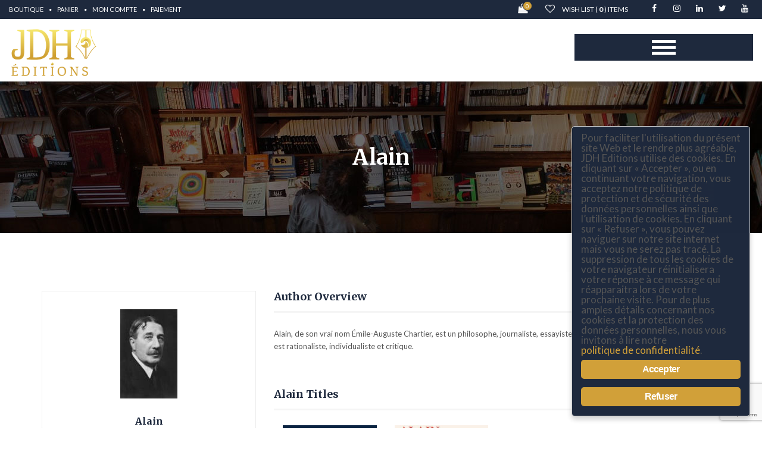

--- FILE ---
content_type: text/html; charset=UTF-8
request_url: https://jdheditions.fr/team/alain/
body_size: 19559
content:
<!DOCTYPE html>
<!--[if IE 7]><html class="ie ie7 ltie8 ltie9" lang="fr-FR"><![endif]-->
<!--[if IE 8]><html class="ie ie8 ltie9" lang="fr-FR"><![endif]-->
<!--[if !(IE 7) | !(IE 8)  ]><!-->
<html lang="fr-FR">
<!--<![endif]-->

<head>
	
	<meta charset="UTF-8" />    
	<meta http-equiv="X-UA-Compatible" content="IE=edge" />
    <meta name="viewport" content="width=device-width, initial-scale=1" />
	<link rel="pingback" href="https://jdheditions.fr/xmlrpc.php" />	
					<script>document.documentElement.className = document.documentElement.className + ' yes-js js_active js'</script>
			<meta name='robots' content='index, follow, max-image-preview:large, max-snippet:-1, max-video-preview:-1' />
	<style>img:is([sizes="auto" i], [sizes^="auto," i]) { contain-intrinsic-size: 3000px 1500px }</style>
	
	<!-- This site is optimized with the Yoast SEO plugin v25.3.1 - https://yoast.com/wordpress/plugins/seo/ -->
	<title>Alain - JDH Éditions</title>
	<link rel="canonical" href="https://jdheditions.fr/team/alain/" />
	<meta property="og:locale" content="fr_FR" />
	<meta property="og:type" content="article" />
	<meta property="og:title" content="Alain - JDH Éditions" />
	<meta property="og:description" content="Alain, de son vrai nom Émile-Auguste Chartier, est un philosophe, journaliste, essayiste et professeur de philosophie français. Il est rationaliste, individualiste et critique." />
	<meta property="og:url" content="https://jdheditions.fr/team/alain/" />
	<meta property="og:site_name" content="JDH Éditions" />
	<meta property="og:image" content="https://jdheditions.fr/wp-content/uploads/2022/01/Alain.jpg" />
	<meta property="og:image:width" content="260" />
	<meta property="og:image:height" content="407" />
	<meta property="og:image:type" content="image/jpeg" />
	<meta name="twitter:card" content="summary_large_image" />
	<script type="application/ld+json" class="yoast-schema-graph">{"@context":"https://schema.org","@graph":[{"@type":"WebPage","@id":"https://jdheditions.fr/team/alain/","url":"https://jdheditions.fr/team/alain/","name":"Alain - JDH Éditions","isPartOf":{"@id":"https://jdheditions.fr/#website"},"primaryImageOfPage":{"@id":"https://jdheditions.fr/team/alain/#primaryimage"},"image":{"@id":"https://jdheditions.fr/team/alain/#primaryimage"},"thumbnailUrl":"https://jdheditions.fr/wp-content/uploads/2022/01/Alain.jpg","datePublished":"2022-01-03T15:05:15+00:00","breadcrumb":{"@id":"https://jdheditions.fr/team/alain/#breadcrumb"},"inLanguage":"fr-FR","potentialAction":[{"@type":"ReadAction","target":["https://jdheditions.fr/team/alain/"]}]},{"@type":"ImageObject","inLanguage":"fr-FR","@id":"https://jdheditions.fr/team/alain/#primaryimage","url":"https://jdheditions.fr/wp-content/uploads/2022/01/Alain.jpg","contentUrl":"https://jdheditions.fr/wp-content/uploads/2022/01/Alain.jpg","width":260,"height":407},{"@type":"BreadcrumbList","@id":"https://jdheditions.fr/team/alain/#breadcrumb","itemListElement":[{"@type":"ListItem","position":1,"name":"Accueil","item":"https://jdheditions.fr/"},{"@type":"ListItem","position":2,"name":"Team","item":"https://jdheditions.fr/team/"},{"@type":"ListItem","position":3,"name":"Alain"}]},{"@type":"WebSite","@id":"https://jdheditions.fr/#website","url":"https://jdheditions.fr/","name":"JDH Éditions","description":"Éditeur nouvelle vague","publisher":{"@id":"https://jdheditions.fr/#organization"},"potentialAction":[{"@type":"SearchAction","target":{"@type":"EntryPoint","urlTemplate":"https://jdheditions.fr/?s={search_term_string}"},"query-input":{"@type":"PropertyValueSpecification","valueRequired":true,"valueName":"search_term_string"}}],"inLanguage":"fr-FR"},{"@type":"Organization","@id":"https://jdheditions.fr/#organization","name":"JDH EDITIONS","url":"https://jdheditions.fr/","logo":{"@type":"ImageObject","inLanguage":"fr-FR","@id":"https://jdheditions.fr/#/schema/logo/image/","url":"https://jdheditions.fr/wp-content/uploads/2019/11/logo-JDH-PNG-Medium-1.png","contentUrl":"https://jdheditions.fr/wp-content/uploads/2019/11/logo-JDH-PNG-Medium-1.png","width":860,"height":482,"caption":"JDH EDITIONS"},"image":{"@id":"https://jdheditions.fr/#/schema/logo/image/"}}]}</script>
	<!-- / Yoast SEO plugin. -->


<link rel='dns-prefetch' href='//fonts.googleapis.com' />
<link rel="alternate" type="application/rss+xml" title="JDH Éditions &raquo; Flux" href="https://jdheditions.fr/feed/" />
<link rel="alternate" type="application/rss+xml" title="JDH Éditions &raquo; Flux des commentaires" href="https://jdheditions.fr/comments/feed/" />
<link rel="alternate" type="application/rss+xml" title="JDH Éditions &raquo; Alain Flux des commentaires" href="https://jdheditions.fr/team/alain/feed/" />
<script type="text/javascript">
/* <![CDATA[ */
window._wpemojiSettings = {"baseUrl":"https:\/\/s.w.org\/images\/core\/emoji\/15.1.0\/72x72\/","ext":".png","svgUrl":"https:\/\/s.w.org\/images\/core\/emoji\/15.1.0\/svg\/","svgExt":".svg","source":{"concatemoji":"https:\/\/jdheditions.fr\/wp-includes\/js\/wp-emoji-release.min.js?ver=d0d13616b781698d3965e64498688f4a"}};
/*! This file is auto-generated */
!function(i,n){var o,s,e;function c(e){try{var t={supportTests:e,timestamp:(new Date).valueOf()};sessionStorage.setItem(o,JSON.stringify(t))}catch(e){}}function p(e,t,n){e.clearRect(0,0,e.canvas.width,e.canvas.height),e.fillText(t,0,0);var t=new Uint32Array(e.getImageData(0,0,e.canvas.width,e.canvas.height).data),r=(e.clearRect(0,0,e.canvas.width,e.canvas.height),e.fillText(n,0,0),new Uint32Array(e.getImageData(0,0,e.canvas.width,e.canvas.height).data));return t.every(function(e,t){return e===r[t]})}function u(e,t,n){switch(t){case"flag":return n(e,"\ud83c\udff3\ufe0f\u200d\u26a7\ufe0f","\ud83c\udff3\ufe0f\u200b\u26a7\ufe0f")?!1:!n(e,"\ud83c\uddfa\ud83c\uddf3","\ud83c\uddfa\u200b\ud83c\uddf3")&&!n(e,"\ud83c\udff4\udb40\udc67\udb40\udc62\udb40\udc65\udb40\udc6e\udb40\udc67\udb40\udc7f","\ud83c\udff4\u200b\udb40\udc67\u200b\udb40\udc62\u200b\udb40\udc65\u200b\udb40\udc6e\u200b\udb40\udc67\u200b\udb40\udc7f");case"emoji":return!n(e,"\ud83d\udc26\u200d\ud83d\udd25","\ud83d\udc26\u200b\ud83d\udd25")}return!1}function f(e,t,n){var r="undefined"!=typeof WorkerGlobalScope&&self instanceof WorkerGlobalScope?new OffscreenCanvas(300,150):i.createElement("canvas"),a=r.getContext("2d",{willReadFrequently:!0}),o=(a.textBaseline="top",a.font="600 32px Arial",{});return e.forEach(function(e){o[e]=t(a,e,n)}),o}function t(e){var t=i.createElement("script");t.src=e,t.defer=!0,i.head.appendChild(t)}"undefined"!=typeof Promise&&(o="wpEmojiSettingsSupports",s=["flag","emoji"],n.supports={everything:!0,everythingExceptFlag:!0},e=new Promise(function(e){i.addEventListener("DOMContentLoaded",e,{once:!0})}),new Promise(function(t){var n=function(){try{var e=JSON.parse(sessionStorage.getItem(o));if("object"==typeof e&&"number"==typeof e.timestamp&&(new Date).valueOf()<e.timestamp+604800&&"object"==typeof e.supportTests)return e.supportTests}catch(e){}return null}();if(!n){if("undefined"!=typeof Worker&&"undefined"!=typeof OffscreenCanvas&&"undefined"!=typeof URL&&URL.createObjectURL&&"undefined"!=typeof Blob)try{var e="postMessage("+f.toString()+"("+[JSON.stringify(s),u.toString(),p.toString()].join(",")+"));",r=new Blob([e],{type:"text/javascript"}),a=new Worker(URL.createObjectURL(r),{name:"wpTestEmojiSupports"});return void(a.onmessage=function(e){c(n=e.data),a.terminate(),t(n)})}catch(e){}c(n=f(s,u,p))}t(n)}).then(function(e){for(var t in e)n.supports[t]=e[t],n.supports.everything=n.supports.everything&&n.supports[t],"flag"!==t&&(n.supports.everythingExceptFlag=n.supports.everythingExceptFlag&&n.supports[t]);n.supports.everythingExceptFlag=n.supports.everythingExceptFlag&&!n.supports.flag,n.DOMReady=!1,n.readyCallback=function(){n.DOMReady=!0}}).then(function(){return e}).then(function(){var e;n.supports.everything||(n.readyCallback(),(e=n.source||{}).concatemoji?t(e.concatemoji):e.wpemoji&&e.twemoji&&(t(e.twemoji),t(e.wpemoji)))}))}((window,document),window._wpemojiSettings);
/* ]]> */
</script>
<style id='wp-emoji-styles-inline-css' type='text/css'>

	img.wp-smiley, img.emoji {
		display: inline !important;
		border: none !important;
		box-shadow: none !important;
		height: 1em !important;
		width: 1em !important;
		margin: 0 0.07em !important;
		vertical-align: -0.1em !important;
		background: none !important;
		padding: 0 !important;
	}
</style>
<link rel='stylesheet' id='wp-block-library-css' href='https://jdheditions.fr/wp-includes/css/dist/block-library/style.min.css?ver=d0d13616b781698d3965e64498688f4a' type='text/css' media='all' />
<style id='classic-theme-styles-inline-css' type='text/css'>
/*! This file is auto-generated */
.wp-block-button__link{color:#fff;background-color:#32373c;border-radius:9999px;box-shadow:none;text-decoration:none;padding:calc(.667em + 2px) calc(1.333em + 2px);font-size:1.125em}.wp-block-file__button{background:#32373c;color:#fff;text-decoration:none}
</style>
<link rel='stylesheet' id='jquery-selectBox-css' href='https://jdheditions.fr/wp-content/plugins/yith-woocommerce-wishlist/assets/css/jquery.selectBox.css?ver=1.2.0' type='text/css' media='all' />
<link rel='stylesheet' id='woocommerce_prettyPhoto_css-css' href='//jdheditions.fr/wp-content/plugins/woocommerce/assets/css/prettyPhoto.css?ver=3.1.6' type='text/css' media='all' />
<link rel='stylesheet' id='yith-wcwl-main-css' href='https://jdheditions.fr/wp-content/plugins/yith-woocommerce-wishlist/assets/css/style.css?ver=4.6.0' type='text/css' media='all' />
<style id='yith-wcwl-main-inline-css' type='text/css'>
 :root { --rounded-corners-radius: 16px; --color-add-to-cart-background: #333333; --color-add-to-cart-text: #FFFFFF; --color-add-to-cart-border: #333333; --color-add-to-cart-background-hover: #4F4F4F; --color-add-to-cart-text-hover: #FFFFFF; --color-add-to-cart-border-hover: #4F4F4F; --add-to-cart-rounded-corners-radius: 16px; --color-button-style-1-background: #333333; --color-button-style-1-text: #FFFFFF; --color-button-style-1-border: #333333; --color-button-style-1-background-hover: #4F4F4F; --color-button-style-1-text-hover: #FFFFFF; --color-button-style-1-border-hover: #4F4F4F; --color-button-style-2-background: #333333; --color-button-style-2-text: #FFFFFF; --color-button-style-2-border: #333333; --color-button-style-2-background-hover: #4F4F4F; --color-button-style-2-text-hover: #FFFFFF; --color-button-style-2-border-hover: #4F4F4F; --color-wishlist-table-background: #FFFFFF; --color-wishlist-table-text: #6d6c6c; --color-wishlist-table-border: #FFFFFF; --color-headers-background: #F4F4F4; --color-share-button-color: #ffffff; --color-share-button-color-hover: #ff851d; --color-fb-button-background: #39599E; --color-fb-button-background-hover: #595A5A; --color-tw-button-background: #45AFE2; --color-tw-button-background-hover: #595A5A; --color-pr-button-background: #AB2E31; --color-pr-button-background-hover: #595A5A; --color-em-button-background: #FBB102; --color-em-button-background-hover: #595A5A; --color-wa-button-background: #00A901; --color-wa-button-background-hover: #595A5A; --feedback-duration: 3s } 
 :root { --rounded-corners-radius: 16px; --color-add-to-cart-background: #333333; --color-add-to-cart-text: #FFFFFF; --color-add-to-cart-border: #333333; --color-add-to-cart-background-hover: #4F4F4F; --color-add-to-cart-text-hover: #FFFFFF; --color-add-to-cart-border-hover: #4F4F4F; --add-to-cart-rounded-corners-radius: 16px; --color-button-style-1-background: #333333; --color-button-style-1-text: #FFFFFF; --color-button-style-1-border: #333333; --color-button-style-1-background-hover: #4F4F4F; --color-button-style-1-text-hover: #FFFFFF; --color-button-style-1-border-hover: #4F4F4F; --color-button-style-2-background: #333333; --color-button-style-2-text: #FFFFFF; --color-button-style-2-border: #333333; --color-button-style-2-background-hover: #4F4F4F; --color-button-style-2-text-hover: #FFFFFF; --color-button-style-2-border-hover: #4F4F4F; --color-wishlist-table-background: #FFFFFF; --color-wishlist-table-text: #6d6c6c; --color-wishlist-table-border: #FFFFFF; --color-headers-background: #F4F4F4; --color-share-button-color: #ffffff; --color-share-button-color-hover: #ff851d; --color-fb-button-background: #39599E; --color-fb-button-background-hover: #595A5A; --color-tw-button-background: #45AFE2; --color-tw-button-background-hover: #595A5A; --color-pr-button-background: #AB2E31; --color-pr-button-background-hover: #595A5A; --color-em-button-background: #FBB102; --color-em-button-background-hover: #595A5A; --color-wa-button-background: #00A901; --color-wa-button-background-hover: #595A5A; --feedback-duration: 3s } 
</style>
<style id='global-styles-inline-css' type='text/css'>
:root{--wp--preset--aspect-ratio--square: 1;--wp--preset--aspect-ratio--4-3: 4/3;--wp--preset--aspect-ratio--3-4: 3/4;--wp--preset--aspect-ratio--3-2: 3/2;--wp--preset--aspect-ratio--2-3: 2/3;--wp--preset--aspect-ratio--16-9: 16/9;--wp--preset--aspect-ratio--9-16: 9/16;--wp--preset--color--black: #000000;--wp--preset--color--cyan-bluish-gray: #abb8c3;--wp--preset--color--white: #ffffff;--wp--preset--color--pale-pink: #f78da7;--wp--preset--color--vivid-red: #cf2e2e;--wp--preset--color--luminous-vivid-orange: #ff6900;--wp--preset--color--luminous-vivid-amber: #fcb900;--wp--preset--color--light-green-cyan: #7bdcb5;--wp--preset--color--vivid-green-cyan: #00d084;--wp--preset--color--pale-cyan-blue: #8ed1fc;--wp--preset--color--vivid-cyan-blue: #0693e3;--wp--preset--color--vivid-purple: #9b51e0;--wp--preset--gradient--vivid-cyan-blue-to-vivid-purple: linear-gradient(135deg,rgba(6,147,227,1) 0%,rgb(155,81,224) 100%);--wp--preset--gradient--light-green-cyan-to-vivid-green-cyan: linear-gradient(135deg,rgb(122,220,180) 0%,rgb(0,208,130) 100%);--wp--preset--gradient--luminous-vivid-amber-to-luminous-vivid-orange: linear-gradient(135deg,rgba(252,185,0,1) 0%,rgba(255,105,0,1) 100%);--wp--preset--gradient--luminous-vivid-orange-to-vivid-red: linear-gradient(135deg,rgba(255,105,0,1) 0%,rgb(207,46,46) 100%);--wp--preset--gradient--very-light-gray-to-cyan-bluish-gray: linear-gradient(135deg,rgb(238,238,238) 0%,rgb(169,184,195) 100%);--wp--preset--gradient--cool-to-warm-spectrum: linear-gradient(135deg,rgb(74,234,220) 0%,rgb(151,120,209) 20%,rgb(207,42,186) 40%,rgb(238,44,130) 60%,rgb(251,105,98) 80%,rgb(254,248,76) 100%);--wp--preset--gradient--blush-light-purple: linear-gradient(135deg,rgb(255,206,236) 0%,rgb(152,150,240) 100%);--wp--preset--gradient--blush-bordeaux: linear-gradient(135deg,rgb(254,205,165) 0%,rgb(254,45,45) 50%,rgb(107,0,62) 100%);--wp--preset--gradient--luminous-dusk: linear-gradient(135deg,rgb(255,203,112) 0%,rgb(199,81,192) 50%,rgb(65,88,208) 100%);--wp--preset--gradient--pale-ocean: linear-gradient(135deg,rgb(255,245,203) 0%,rgb(182,227,212) 50%,rgb(51,167,181) 100%);--wp--preset--gradient--electric-grass: linear-gradient(135deg,rgb(202,248,128) 0%,rgb(113,206,126) 100%);--wp--preset--gradient--midnight: linear-gradient(135deg,rgb(2,3,129) 0%,rgb(40,116,252) 100%);--wp--preset--font-size--small: 13px;--wp--preset--font-size--medium: 20px;--wp--preset--font-size--large: 36px;--wp--preset--font-size--x-large: 42px;--wp--preset--spacing--20: 0.44rem;--wp--preset--spacing--30: 0.67rem;--wp--preset--spacing--40: 1rem;--wp--preset--spacing--50: 1.5rem;--wp--preset--spacing--60: 2.25rem;--wp--preset--spacing--70: 3.38rem;--wp--preset--spacing--80: 5.06rem;--wp--preset--shadow--natural: 6px 6px 9px rgba(0, 0, 0, 0.2);--wp--preset--shadow--deep: 12px 12px 50px rgba(0, 0, 0, 0.4);--wp--preset--shadow--sharp: 6px 6px 0px rgba(0, 0, 0, 0.2);--wp--preset--shadow--outlined: 6px 6px 0px -3px rgba(255, 255, 255, 1), 6px 6px rgba(0, 0, 0, 1);--wp--preset--shadow--crisp: 6px 6px 0px rgba(0, 0, 0, 1);}:where(.is-layout-flex){gap: 0.5em;}:where(.is-layout-grid){gap: 0.5em;}body .is-layout-flex{display: flex;}.is-layout-flex{flex-wrap: wrap;align-items: center;}.is-layout-flex > :is(*, div){margin: 0;}body .is-layout-grid{display: grid;}.is-layout-grid > :is(*, div){margin: 0;}:where(.wp-block-columns.is-layout-flex){gap: 2em;}:where(.wp-block-columns.is-layout-grid){gap: 2em;}:where(.wp-block-post-template.is-layout-flex){gap: 1.25em;}:where(.wp-block-post-template.is-layout-grid){gap: 1.25em;}.has-black-color{color: var(--wp--preset--color--black) !important;}.has-cyan-bluish-gray-color{color: var(--wp--preset--color--cyan-bluish-gray) !important;}.has-white-color{color: var(--wp--preset--color--white) !important;}.has-pale-pink-color{color: var(--wp--preset--color--pale-pink) !important;}.has-vivid-red-color{color: var(--wp--preset--color--vivid-red) !important;}.has-luminous-vivid-orange-color{color: var(--wp--preset--color--luminous-vivid-orange) !important;}.has-luminous-vivid-amber-color{color: var(--wp--preset--color--luminous-vivid-amber) !important;}.has-light-green-cyan-color{color: var(--wp--preset--color--light-green-cyan) !important;}.has-vivid-green-cyan-color{color: var(--wp--preset--color--vivid-green-cyan) !important;}.has-pale-cyan-blue-color{color: var(--wp--preset--color--pale-cyan-blue) !important;}.has-vivid-cyan-blue-color{color: var(--wp--preset--color--vivid-cyan-blue) !important;}.has-vivid-purple-color{color: var(--wp--preset--color--vivid-purple) !important;}.has-black-background-color{background-color: var(--wp--preset--color--black) !important;}.has-cyan-bluish-gray-background-color{background-color: var(--wp--preset--color--cyan-bluish-gray) !important;}.has-white-background-color{background-color: var(--wp--preset--color--white) !important;}.has-pale-pink-background-color{background-color: var(--wp--preset--color--pale-pink) !important;}.has-vivid-red-background-color{background-color: var(--wp--preset--color--vivid-red) !important;}.has-luminous-vivid-orange-background-color{background-color: var(--wp--preset--color--luminous-vivid-orange) !important;}.has-luminous-vivid-amber-background-color{background-color: var(--wp--preset--color--luminous-vivid-amber) !important;}.has-light-green-cyan-background-color{background-color: var(--wp--preset--color--light-green-cyan) !important;}.has-vivid-green-cyan-background-color{background-color: var(--wp--preset--color--vivid-green-cyan) !important;}.has-pale-cyan-blue-background-color{background-color: var(--wp--preset--color--pale-cyan-blue) !important;}.has-vivid-cyan-blue-background-color{background-color: var(--wp--preset--color--vivid-cyan-blue) !important;}.has-vivid-purple-background-color{background-color: var(--wp--preset--color--vivid-purple) !important;}.has-black-border-color{border-color: var(--wp--preset--color--black) !important;}.has-cyan-bluish-gray-border-color{border-color: var(--wp--preset--color--cyan-bluish-gray) !important;}.has-white-border-color{border-color: var(--wp--preset--color--white) !important;}.has-pale-pink-border-color{border-color: var(--wp--preset--color--pale-pink) !important;}.has-vivid-red-border-color{border-color: var(--wp--preset--color--vivid-red) !important;}.has-luminous-vivid-orange-border-color{border-color: var(--wp--preset--color--luminous-vivid-orange) !important;}.has-luminous-vivid-amber-border-color{border-color: var(--wp--preset--color--luminous-vivid-amber) !important;}.has-light-green-cyan-border-color{border-color: var(--wp--preset--color--light-green-cyan) !important;}.has-vivid-green-cyan-border-color{border-color: var(--wp--preset--color--vivid-green-cyan) !important;}.has-pale-cyan-blue-border-color{border-color: var(--wp--preset--color--pale-cyan-blue) !important;}.has-vivid-cyan-blue-border-color{border-color: var(--wp--preset--color--vivid-cyan-blue) !important;}.has-vivid-purple-border-color{border-color: var(--wp--preset--color--vivid-purple) !important;}.has-vivid-cyan-blue-to-vivid-purple-gradient-background{background: var(--wp--preset--gradient--vivid-cyan-blue-to-vivid-purple) !important;}.has-light-green-cyan-to-vivid-green-cyan-gradient-background{background: var(--wp--preset--gradient--light-green-cyan-to-vivid-green-cyan) !important;}.has-luminous-vivid-amber-to-luminous-vivid-orange-gradient-background{background: var(--wp--preset--gradient--luminous-vivid-amber-to-luminous-vivid-orange) !important;}.has-luminous-vivid-orange-to-vivid-red-gradient-background{background: var(--wp--preset--gradient--luminous-vivid-orange-to-vivid-red) !important;}.has-very-light-gray-to-cyan-bluish-gray-gradient-background{background: var(--wp--preset--gradient--very-light-gray-to-cyan-bluish-gray) !important;}.has-cool-to-warm-spectrum-gradient-background{background: var(--wp--preset--gradient--cool-to-warm-spectrum) !important;}.has-blush-light-purple-gradient-background{background: var(--wp--preset--gradient--blush-light-purple) !important;}.has-blush-bordeaux-gradient-background{background: var(--wp--preset--gradient--blush-bordeaux) !important;}.has-luminous-dusk-gradient-background{background: var(--wp--preset--gradient--luminous-dusk) !important;}.has-pale-ocean-gradient-background{background: var(--wp--preset--gradient--pale-ocean) !important;}.has-electric-grass-gradient-background{background: var(--wp--preset--gradient--electric-grass) !important;}.has-midnight-gradient-background{background: var(--wp--preset--gradient--midnight) !important;}.has-small-font-size{font-size: var(--wp--preset--font-size--small) !important;}.has-medium-font-size{font-size: var(--wp--preset--font-size--medium) !important;}.has-large-font-size{font-size: var(--wp--preset--font-size--large) !important;}.has-x-large-font-size{font-size: var(--wp--preset--font-size--x-large) !important;}
:where(.wp-block-post-template.is-layout-flex){gap: 1.25em;}:where(.wp-block-post-template.is-layout-grid){gap: 1.25em;}
:where(.wp-block-columns.is-layout-flex){gap: 2em;}:where(.wp-block-columns.is-layout-grid){gap: 2em;}
:root :where(.wp-block-pullquote){font-size: 1.5em;line-height: 1.6;}
</style>
<link rel='stylesheet' id='contact-form-7-css' href='https://jdheditions.fr/wp-content/plugins/contact-form-7/includes/css/styles.css?ver=6.1' type='text/css' media='all' />
<link rel='stylesheet' id='events-manager-css' href='https://jdheditions.fr/wp-content/plugins/events-manager/includes/css/events-manager.min.css?ver=7.0.2' type='text/css' media='all' />
<style id='events-manager-inline-css' type='text/css'>
body .em { --font-family : inherit; --font-weight : inherit; --font-size : 1em; --line-height : inherit; }
</style>
<link rel='stylesheet' id='vc_extend_style-css' href='https://jdheditions.fr/wp-content/plugins/fl_shortcode/tinymce/functions/assets/vc_extend.css?ver=d0d13616b781698d3965e64498688f4a' type='text/css' media='all' />
<link rel='stylesheet' id='ginger-style-dialog-css' href='https://jdheditions.fr/wp-content/plugins/ginger/front/css/cookies-enabler-dialog.css?ver=d0d13616b781698d3965e64498688f4a' type='text/css' media='all' />
<link rel='stylesheet' id='woocommerce-layout-css' href='https://jdheditions.fr/wp-content/plugins/woocommerce/assets/css/woocommerce-layout.css?ver=9.9.5' type='text/css' media='all' />
<link rel='stylesheet' id='woocommerce-smallscreen-css' href='https://jdheditions.fr/wp-content/plugins/woocommerce/assets/css/woocommerce-smallscreen.css?ver=9.9.5' type='text/css' media='only screen and (max-width: 768px)' />
<link rel='stylesheet' id='woocommerce-general-css' href='https://jdheditions.fr/wp-content/plugins/woocommerce/assets/css/woocommerce.css?ver=9.9.5' type='text/css' media='all' />
<style id='woocommerce-inline-inline-css' type='text/css'>
.woocommerce form .form-row .required { visibility: visible; }
</style>
<link rel='stylesheet' id='brands-styles-css' href='https://jdheditions.fr/wp-content/plugins/woocommerce/assets/css/brands.css?ver=9.9.5' type='text/css' media='all' />
<link rel='stylesheet' id='bootstrap-css' href='https://jdheditions.fr/wp-content/themes/e-book-store/css/bootstrap.min.css?ver=d0d13616b781698d3965e64498688f4a' type='text/css' media='all' />
<link rel='stylesheet' id='font-awesome-css' href='https://jdheditions.fr/wp-content/themes/e-book-store/css/font-awesome.min.css?ver=d0d13616b781698d3965e64498688f4a' type='text/css' media='all' />
<style id='font-awesome-inline-css' type='text/css'>
[data-font="FontAwesome"]:before {font-family: 'FontAwesome' !important;content: attr(data-icon) !important;speak: none !important;font-weight: normal !important;font-variant: normal !important;text-transform: none !important;line-height: 1 !important;font-style: normal !important;-webkit-font-smoothing: antialiased !important;-moz-osx-font-smoothing: grayscale !important;}
</style>
<link rel='stylesheet' id='fl-animation-css' href='https://jdheditions.fr/wp-content/themes/e-book-store/css/animate.css?ver=d0d13616b781698d3965e64498688f4a' type='text/css' media='all' />
<link rel='stylesheet' id='fl-icomoon-css' href='https://jdheditions.fr/wp-content/themes/e-book-store/css/icomoon.css?ver=d0d13616b781698d3965e64498688f4a' type='text/css' media='all' />
<link rel='stylesheet' id='fl-lib-css' href='https://jdheditions.fr/wp-content/themes/e-book-store/css/lib.css?ver=d0d13616b781698d3965e64498688f4a' type='text/css' media='all' />
<link rel='stylesheet' id='slick-css' href='https://jdheditions.fr/wp-content/themes/e-book-store/css/slick.css?ver=d0d13616b781698d3965e64498688f4a' type='text/css' media='all' />
<link rel='stylesheet' id='fl-color-css' href='https://jdheditions.fr/wp-content/themes/e-book-store/css/color.css?ver=d0d13616b781698d3965e64498688f4a' type='text/css' media='all' />
<link rel='stylesheet' id='fl-style-custom-css' href='https://jdheditions.fr/wp-content/themes/e-book-store/css/style-custom.css?ver=1.0' type='text/css' media='all' />
<link rel='stylesheet' id='style-component-css' href='https://jdheditions.fr/wp-content/themes/e-book-store/framework/include/frontend_assets/dl-menu/component.css?ver=d0d13616b781698d3965e64498688f4a' type='text/css' media='all' />
<link rel='stylesheet' id='fl-font1-css' href='https://fonts.googleapis.com/css?family=Merriweather%3A300%2C300italic%2C400italic%2C400%2C700%2C700italic%2C900%2C900italic&#038;ver=d0d13616b781698d3965e64498688f4a' type='text/css' media='all' />
<link rel='stylesheet' id='fl-font2-css' href='https://fonts.googleapis.com/css?family=Lato%3A400%2C300%2C300italic%2C400italic%2C700%2C700italic%2C900italic%2C900%2C100italic%2C100&#038;ver=d0d13616b781698d3965e64498688f4a' type='text/css' media='all' />
<link rel='stylesheet' id='fl-style-font-Lato-css' href='https://fonts.googleapis.com/css?family=Lato%3A100%2C100italic%2C300%2C300italic%2Cregular%2Citalic%2C700%2C700italic%2C900%2C900italic&#038;subset=latin&#038;ver=d0d13616b781698d3965e64498688f4a' type='text/css' media='all' />
<link rel='stylesheet' id='fl-style-font-PT-Sans-css' href='https://fonts.googleapis.com/css?family=PT+Sans%3Aregular%2Citalic%2C700%2C700italic&#038;subset=cyrillic-ext%2Ccyrillic%2Clatin%2Clatin-ext&#038;ver=d0d13616b781698d3965e64498688f4a' type='text/css' media='all' />
<style id='akismet-widget-style-inline-css' type='text/css'>

			.a-stats {
				--akismet-color-mid-green: #357b49;
				--akismet-color-white: #fff;
				--akismet-color-light-grey: #f6f7f7;

				max-width: 350px;
				width: auto;
			}

			.a-stats * {
				all: unset;
				box-sizing: border-box;
			}

			.a-stats strong {
				font-weight: 600;
			}

			.a-stats a.a-stats__link,
			.a-stats a.a-stats__link:visited,
			.a-stats a.a-stats__link:active {
				background: var(--akismet-color-mid-green);
				border: none;
				box-shadow: none;
				border-radius: 8px;
				color: var(--akismet-color-white);
				cursor: pointer;
				display: block;
				font-family: -apple-system, BlinkMacSystemFont, 'Segoe UI', 'Roboto', 'Oxygen-Sans', 'Ubuntu', 'Cantarell', 'Helvetica Neue', sans-serif;
				font-weight: 500;
				padding: 12px;
				text-align: center;
				text-decoration: none;
				transition: all 0.2s ease;
			}

			/* Extra specificity to deal with TwentyTwentyOne focus style */
			.widget .a-stats a.a-stats__link:focus {
				background: var(--akismet-color-mid-green);
				color: var(--akismet-color-white);
				text-decoration: none;
			}

			.a-stats a.a-stats__link:hover {
				filter: brightness(110%);
				box-shadow: 0 4px 12px rgba(0, 0, 0, 0.06), 0 0 2px rgba(0, 0, 0, 0.16);
			}

			.a-stats .count {
				color: var(--akismet-color-white);
				display: block;
				font-size: 1.5em;
				line-height: 1.4;
				padding: 0 13px;
				white-space: nowrap;
			}
		
</style>
<link rel='stylesheet' id='sib-front-css-css' href='https://jdheditions.fr/wp-content/plugins/mailin/css/mailin-front.css?ver=d0d13616b781698d3965e64498688f4a' type='text/css' media='all' />
<link rel='stylesheet' id='style-parent-css' href='https://jdheditions.fr/wp-content/themes/e-book-store/style.css?ver=d0d13616b781698d3965e64498688f4a' type='text/css' media='all' />
<link rel='stylesheet' id='responsive-css' href='https://jdheditions.fr/wp-content/themes/e-book-store/css/responsive.css?ver=d0d13616b781698d3965e64498688f4a' type='text/css' media='all' />
<link rel='stylesheet' id='style-enfant-css' href='https://jdheditions.fr/wp-content/themes/e-book-store-child/style.css?ver=d0d13616b781698d3965e64498688f4a' type='text/css' media='all' />
<script type="text/javascript" src="https://jdheditions.fr/wp-includes/js/jquery/jquery.min.js?ver=3.7.1" id="jquery-core-js"></script>
<script type="text/javascript" src="https://jdheditions.fr/wp-includes/js/jquery/jquery-migrate.min.js?ver=3.4.1" id="jquery-migrate-js"></script>
<script type="text/javascript" id="ajax-login-script-js-extra">
/* <![CDATA[ */
var ajax_login_object_signin = {"ajaxurl":"https:\/\/jdheditions.fr\/wp-admin\/admin-ajax.php","redirecturl":"https:\/\/jdheditions.fr\/","loadingmessage":"Sending user info, please wait..."};
/* ]]> */
</script>
<script type="text/javascript" src="https://jdheditions.fr/wp-content/themes/e-book-store/js/ajax-login-script.js?ver=d0d13616b781698d3965e64498688f4a" id="ajax-login-script-js"></script>
<script type="text/javascript" id="ajax-signup-script-js-extra">
/* <![CDATA[ */
var ajax_signup_object = {"ajaxurl":"https:\/\/jdheditions.fr\/wp-admin\/admin-ajax.php","redirecturl":"https:\/\/jdheditions.fr\/","loadingmessage":"Sending user info, please wait..."};
/* ]]> */
</script>
<script type="text/javascript" src="https://jdheditions.fr/wp-content/themes/e-book-store/js/ajax-signup-script.js?ver=d0d13616b781698d3965e64498688f4a" id="ajax-signup-script-js"></script>
<script type="text/javascript" id="theevent-news-ltr-js-extra">
/* <![CDATA[ */
var ajax_login_object = {"loadingmessage":"Sending user info, please wait..."};
/* ]]> */
</script>
<script type="text/javascript" src="https://jdheditions.fr/wp-content/themes/e-book-store/js/newsletter.js?ver=d0d13616b781698d3965e64498688f4a" id="theevent-news-ltr-js"></script>
<script type="text/javascript" src="https://jdheditions.fr/wp-includes/js/jquery/ui/core.min.js?ver=1.13.3" id="jquery-ui-core-js"></script>
<script type="text/javascript" src="https://jdheditions.fr/wp-includes/js/jquery/ui/mouse.min.js?ver=1.13.3" id="jquery-ui-mouse-js"></script>
<script type="text/javascript" src="https://jdheditions.fr/wp-includes/js/jquery/ui/sortable.min.js?ver=1.13.3" id="jquery-ui-sortable-js"></script>
<script type="text/javascript" src="https://jdheditions.fr/wp-includes/js/jquery/ui/datepicker.min.js?ver=1.13.3" id="jquery-ui-datepicker-js"></script>
<script type="text/javascript" id="jquery-ui-datepicker-js-after">
/* <![CDATA[ */
jQuery(function(jQuery){jQuery.datepicker.setDefaults({"closeText":"Fermer","currentText":"Aujourd\u2019hui","monthNames":["janvier","f\u00e9vrier","mars","avril","mai","juin","juillet","ao\u00fbt","septembre","octobre","novembre","d\u00e9cembre"],"monthNamesShort":["Jan","F\u00e9v","Mar","Avr","Mai","Juin","Juil","Ao\u00fbt","Sep","Oct","Nov","D\u00e9c"],"nextText":"Suivant","prevText":"Pr\u00e9c\u00e9dent","dayNames":["dimanche","lundi","mardi","mercredi","jeudi","vendredi","samedi"],"dayNamesShort":["dim","lun","mar","mer","jeu","ven","sam"],"dayNamesMin":["D","L","M","M","J","V","S"],"dateFormat":"d MM yy","firstDay":1,"isRTL":false});});
/* ]]> */
</script>
<script type="text/javascript" src="https://jdheditions.fr/wp-includes/js/jquery/ui/resizable.min.js?ver=1.13.3" id="jquery-ui-resizable-js"></script>
<script type="text/javascript" src="https://jdheditions.fr/wp-includes/js/jquery/ui/draggable.min.js?ver=1.13.3" id="jquery-ui-draggable-js"></script>
<script type="text/javascript" src="https://jdheditions.fr/wp-includes/js/jquery/ui/controlgroup.min.js?ver=1.13.3" id="jquery-ui-controlgroup-js"></script>
<script type="text/javascript" src="https://jdheditions.fr/wp-includes/js/jquery/ui/checkboxradio.min.js?ver=1.13.3" id="jquery-ui-checkboxradio-js"></script>
<script type="text/javascript" src="https://jdheditions.fr/wp-includes/js/jquery/ui/button.min.js?ver=1.13.3" id="jquery-ui-button-js"></script>
<script type="text/javascript" src="https://jdheditions.fr/wp-includes/js/jquery/ui/dialog.min.js?ver=1.13.3" id="jquery-ui-dialog-js"></script>
<script type="text/javascript" id="events-manager-js-extra">
/* <![CDATA[ */
var EM = {"ajaxurl":"https:\/\/jdheditions.fr\/wp-admin\/admin-ajax.php","locationajaxurl":"https:\/\/jdheditions.fr\/wp-admin\/admin-ajax.php?action=locations_search","firstDay":"1","locale":"fr","dateFormat":"yy-mm-dd","ui_css":"https:\/\/jdheditions.fr\/wp-content\/plugins\/events-manager\/includes\/css\/jquery-ui\/build.min.css","show24hours":"1","is_ssl":"1","autocomplete_limit":"10","calendar":{"breakpoints":{"small":560,"medium":908,"large":false}},"phone":"","datepicker":{"format":"d\/m\/Y","locale":"fr"},"search":{"breakpoints":{"small":650,"medium":850,"full":false}},"url":"https:\/\/jdheditions.fr\/wp-content\/plugins\/events-manager","assets":{"input.em-uploader":{"js":{"em-uploader":{"url":"https:\/\/jdheditions.fr\/wp-content\/plugins\/events-manager\/includes\/js\/em-uploader.js?v=7.0.2","event":"em_uploader_ready"}}},".em-recurrence-sets, .em-timezone":{"js":{"luxon":{"url":"luxon\/luxon.js?v=7.0.2","event":"em_luxon_ready"}}},".em-booking-form, #em-booking-form, .em-booking-recurring":{"js":{"em-bookings":{"url":"https:\/\/jdheditions.fr\/wp-content\/plugins\/events-manager\/includes\/js\/bookingsform.js?v=7.0.2","event":"em_booking_form_js_loaded"}}}},"cached":"1","bookingInProgress":"Veuillez patienter pendant que la r\u00e9servation est soumise.","tickets_save":"Enregistrer le billet","bookingajaxurl":"https:\/\/jdheditions.fr\/wp-admin\/admin-ajax.php","bookings_export_save":"Exporter les r\u00e9servations","bookings_settings_save":"Enregistrer","booking_delete":"Confirmez-vous vouloir le supprimer\u00a0?","booking_offset":"30","bookings":{"submit_button":{"text":{"default":"Envoyer votre demande de r\u00e9servation","free":"Envoyer votre demande de r\u00e9servation","payment":"Envoyer votre demande de r\u00e9servation","processing":"Processing ..."}},"update_listener":""},"bb_full":"Complet","bb_book":"R\u00e9servez maintenant","bb_booking":"R\u00e9servation ...","bb_booked":"R\u00e9servation soumis","bb_error":"R\u00e9servation erreur. R\u00e9essayer?","bb_cancel":"Annuler","bb_canceling":"Annuler...","bb_cancelled":"Annul\u00e9","bb_cancel_error":"Annulation erreur. R\u00e9essayer?","txt_search":"Recherche","txt_searching":"Recherche en cours\u2026","txt_loading":"Chargement en cours\u2026"};
/* ]]> */
</script>
<script type="text/javascript" src="https://jdheditions.fr/wp-content/plugins/events-manager/includes/js/events-manager.js?ver=7.0.2" id="events-manager-js"></script>
<script type="text/javascript" src="https://jdheditions.fr/wp-content/plugins/events-manager/includes/external/flatpickr/l10n/fr.js?ver=7.0.2" id="em-flatpickr-localization-js"></script>
<script type="text/javascript" src="https://jdheditions.fr/wp-content/plugins/ginger/addon/analytics/gingeranalytics.min.js?ver=d0d13616b781698d3965e64498688f4a" id="ginger-analytics_script-js"></script>
<script type="text/javascript" src="https://jdheditions.fr/wp-content/plugins/ginger/front/js/cookies-enabler.min.js?ver=d0d13616b781698d3965e64498688f4a" id="ginger-cookies-enabler-js"></script>
<script type="text/javascript" src="https://jdheditions.fr/wp-content/plugins/woocommerce/assets/js/jquery-blockui/jquery.blockUI.min.js?ver=2.7.0-wc.9.9.5" id="jquery-blockui-js" defer="defer" data-wp-strategy="defer"></script>
<script type="text/javascript" id="wc-add-to-cart-js-extra">
/* <![CDATA[ */
var wc_add_to_cart_params = {"ajax_url":"\/wp-admin\/admin-ajax.php","wc_ajax_url":"\/?wc-ajax=%%endpoint%%","i18n_view_cart":"Voir le panier","cart_url":"https:\/\/jdheditions.fr\/panier\/","is_cart":"","cart_redirect_after_add":"no"};
/* ]]> */
</script>
<script type="text/javascript" src="https://jdheditions.fr/wp-content/plugins/woocommerce/assets/js/frontend/add-to-cart.min.js?ver=9.9.5" id="wc-add-to-cart-js" defer="defer" data-wp-strategy="defer"></script>
<script type="text/javascript" src="https://jdheditions.fr/wp-content/plugins/woocommerce/assets/js/js-cookie/js.cookie.min.js?ver=2.1.4-wc.9.9.5" id="js-cookie-js" defer="defer" data-wp-strategy="defer"></script>
<script type="text/javascript" id="woocommerce-js-extra">
/* <![CDATA[ */
var woocommerce_params = {"ajax_url":"\/wp-admin\/admin-ajax.php","wc_ajax_url":"\/?wc-ajax=%%endpoint%%","i18n_password_show":"Afficher le mot de passe","i18n_password_hide":"Masquer le mot de passe"};
/* ]]> */
</script>
<script type="text/javascript" src="https://jdheditions.fr/wp-content/plugins/woocommerce/assets/js/frontend/woocommerce.min.js?ver=9.9.5" id="woocommerce-js" defer="defer" data-wp-strategy="defer"></script>
<script type="text/javascript" id="sib-front-js-js-extra">
/* <![CDATA[ */
var sibErrMsg = {"invalidMail":"Veuillez entrer une adresse e-mail valide.","requiredField":"Veuillez compl\u00e9ter les champs obligatoires.","invalidDateFormat":"Veuillez entrer une date valide.","invalidSMSFormat":"Veuillez entrer une num\u00e9ro de t\u00e9l\u00e9phone valide."};
var ajax_sib_front_object = {"ajax_url":"https:\/\/jdheditions.fr\/wp-admin\/admin-ajax.php","ajax_nonce":"bbc34bb61e","flag_url":"https:\/\/jdheditions.fr\/wp-content\/plugins\/mailin\/img\/flags\/"};
/* ]]> */
</script>
<script type="text/javascript" src="https://jdheditions.fr/wp-content/plugins/mailin/js/mailin-front.js?ver=1764602893" id="sib-front-js-js"></script>
<link rel="https://api.w.org/" href="https://jdheditions.fr/wp-json/" /><link rel="EditURI" type="application/rsd+xml" title="RSD" href="https://jdheditions.fr/xmlrpc.php?rsd" />

<link rel='shortlink' href='https://jdheditions.fr/?p=35338' />
<link rel="alternate" title="oEmbed (JSON)" type="application/json+oembed" href="https://jdheditions.fr/wp-json/oembed/1.0/embed?url=https%3A%2F%2Fjdheditions.fr%2Fteam%2Falain%2F" />
<link rel="alternate" title="oEmbed (XML)" type="text/xml+oembed" href="https://jdheditions.fr/wp-json/oembed/1.0/embed?url=https%3A%2F%2Fjdheditions.fr%2Fteam%2Falain%2F&#038;format=xml" />

<!-- Affiliates Manager plugin v2.9.48 - https://wpaffiliatemanager.com/ -->
          <script>gingeranalytics('UA-119049066-1')</script>
        <script type="text/javascript">
        var ginger_logger = "Y";
        var ginger_logger_url = "https://jdheditions.fr";
        var current_url = "https://jdheditions.fr/team/alain/";

        function gingerAjaxLogTime(status) {
            var xmlHttp = new XMLHttpRequest();
            var parameters = "ginger_action=time";
            var url= ginger_logger_url + "?" + parameters;
            xmlHttp.open("GET", url, true);

            //Black magic paragraph
            xmlHttp.setRequestHeader("Content-type", "application/x-www-form-urlencoded");

            xmlHttp.onreadystatechange = function() {
                if(xmlHttp.readyState == 4 && xmlHttp.status == 200) {
                    var time = xmlHttp.responseText;
                    gingerAjaxLogger(time, status);
                }
            }

            xmlHttp.send(parameters);
        }

        function gingerAjaxLogger(ginger_logtime, status) {
            console.log(ginger_logtime);
            var xmlHttp = new XMLHttpRequest();
            var parameters = "ginger_action=log&time=" + ginger_logtime + "&url=" + current_url + "&status=" + status;
            var url= ginger_logger_url + "?" + parameters;
            //console.log(url);
            xmlHttp.open("GET", url, true);

            //Black magic paragraph
            xmlHttp.setRequestHeader("Content-type", "application/x-www-form-urlencoded");

            xmlHttp.send(parameters);
        }

    </script>
            <style>
            .ginger_container.light{
             background-color: #1e293d;             color: #ffffff;            }
                        a.ginger_btn.ginger-accept, a.ginger_btn.ginger-disable, .ginger_btn{
                background: #d1a039 !important;
            }
            a.ginger_btn.ginger-accept:hover, a.ginger_btn.ginger-disable:hover, .ginger_btn{
                background: #d1a039 !important;
            }
                                    a.ginger_btn {
                color: #ffffff !important;
            }
                                    .ginger_container.light a{
             color: #d1a039;            }
                                    .ginger_container.bottom { 
  font-family:brandon-grotesque,sans-serif;
  padding-bottom: 10px;
}                    </style>
    <link rel="shortcut icon" href="https://jdheditions.fr/wp-content/uploads/2019/11/plume-or-redimension-1.png" type="image/x-icon" />	<noscript><style>.woocommerce-product-gallery{ opacity: 1 !important; }</style></noscript>
			<style type="text/css" id="wp-custom-css">
			.search-toggle{
	left: inherit;
	bottom: inherit;
	right: inherit;
	top: inherit;
	position: inherit;
	display: none;
}		</style>
		
    <!-- Global site tag (gtag.js) - Google Analytics -->
    <script async src="https://www.googletagmanager.com/gtag/js?id=UA-119049066-1"></script>
    <script>
        window.dataLayer = window.dataLayer || [];
        function gtag(){dataLayer.push(arguments);}
        gtag('js', new Date());

        gtag('config', 'UA-119049066-1');
    </script>
	
    <!--<script data-ad-client="ca-pub-2819747798158009" async src="https://pagead2.googlesyndication.com/pagead/js/adsbygoogle.js"></script>-->
	
</head>
<body class="wp-singular team-template-default single single-team postid-35338 wp-theme-e-book-store wp-child-theme-e-book-store-child theme-e-book-store woocommerce-no-js">
<div id="fb-root"></div>
<script>(function(d, s, id) {
        var js, fjs = d.getElementsByTagName(s)[0];
        if (d.getElementById(id)) return;
        js = d.createElement(s); js.id = id;
        js.src = 'https://connect.facebook.net/fr_FR/sdk.js#xfbml=1&version=v3.0';
        fjs.parentNode.insertBefore(js, fjs);
    }(document, 'script', 'facebook-jssdk'));</script>
<div class="body-wrapper" data-home="https://jdheditions.fr/">

				<!--Header Wrap Start-->				

				<header id="header">

					<!-- Top Bar -->

					
						<div class="topbar">

							<div class="container">

								<!-- Online Option -->

								<div class="online-option">

									<ul id="menu-header-menu" class=""><li id="menu-item-2296" class="menu-item menu-item-type-post_type menu-item-object-page menu-item-2296"><a href="https://jdheditions.fr/boutique/">Boutique</a></li>
<li id="menu-item-2299" class="menu-item menu-item-type-post_type menu-item-object-page menu-item-2299"><a href="https://jdheditions.fr/panier/">Panier</a></li>
<li id="menu-item-2297" class="menu-item menu-item-type-post_type menu-item-object-page menu-item-2297"><a href="https://jdheditions.fr/mon-compte/">Mon compte</a></li>
<li id="menu-item-2298" class="menu-item menu-item-type-post_type menu-item-object-page menu-item-2298"><a href="https://jdheditions.fr/paiement/">Paiement</a></li>
</ul>
								</div>

								

								<div class="social-icons pull-right">

												<ul class="dark  fl-team-network ">
												<li><a href="https://www.facebook.com/jdheditions/"><i class="fa fa-facebook"></i></a></li>												<li><a href="https://www.instagram.com/jdheditions/?hl=fr"><i class="fa fa-instagram"></i></a></li>				<li><a href="https://www.linkedin.com/company/jdh-editions/"><i class="fa fa-linkedin"></i></a></li>																				<li><a href="https://twitter.com/JDHEditions"><i class="fa fa-twitter"></i></a></li>								<li><a href="https://www.youtube.com/channel/UCnslKuM7v1EfVgRv3pJRcpg/"><i class="fa fa-youtube"></i></a></li>			</ul>	
			
								</div>

								<div class="cart-option">

									<ul>

										
												<li class="add-cart">

													<a href="https://jdheditions.fr/panier/">

														<i class="fa fa-shopping-bag"></i>

														<span>0</span>

													</a>

												</li>

												
										
											

											<li>

												<a href="https://jdheditions.fr/wishlist-2/">

													<i class="fa fa-heart-o"></i>

													wish List 

													( <strong class="fl-wishlist-counter">0</strong> )

													items
												</a>

											</li>	

											
											<li class="login-register"><a href="#" data-toggle="modal" data-target="#login-modal"><i class="fa fa-user"></i>Login </a> <span> / </span> <a href="#" data-toggle="modal" data-target="#register-modal"> Register</a></li>

											
										

									</ul>

									
												
		<div class="modal fade login-modal" id="login-modal" role="dialog">
			<div class="position-center-center" role="document">
				<div class="modal-content">
					<strong>Login</strong>
					<button class="close" data-dismiss="modal" aria-label="Close"><span aria-hidden="true">&times;</span></button>
					
											<form id="login" action="login" method="post" class="sending-form">
							<div class="form-group">
								<input class="form-control" id="username" name="username" placeholder="Username">
								<i class="fa fa-user"></i>
							</div>
							<div class="form-group">
								<input class="form-control" id="password" name="password" type="password" placeholder="Password">
								<i class="fa fa-user"></i>
							</div>
							<p class="terms">Have you forgot password ? <a href="https://jdheditions.fr/mon-compte/lost-password/">Click Here</a></p>
							<button class="btn-1 shadow-0 full-width">Login account</button>
							<p class="status"></p>
							<input type="hidden" id="security" name="security" value="e4d1cd9ee7" /><input type="hidden" name="_wp_http_referer" value="/team/alain/" />						</form>
										</div>
			</div>
		</div>
							<!-- Modal -->
			<div class="modal fade login-modal" id="register-modal" role="dialog">
				<div class="position-center-center" role="document">
					<div class="modal-content">
						<strong>Register</strong>
						<button class="close" data-dismiss="modal" aria-label="Close"><span aria-hidden="true">&times;</span></button>	
						<div class="fl-login-title">
							<p class="fl-allowed">Sign up not allowed by admin.</p>
							<p class="fl-allowed">Please contact admin for the registration.</p>
						</div>
						
					</div>
				</div>
			</div>
			
								</div>

										

							</div>

						</div>

						<!-- Top Bar -->

						
					<!-- Nav -->

					<nav class="nav-holder style-1">

						<div class="container">

							<div class="mega-dropdown-wrapper">



								<!-- Logo -->

								<div class="logo">

									<a href="https://jdheditions.fr/">

										<img src="https://jdheditions.fr/wp-content/uploads/2019/11/logo-JDH-PNG-Medium-1.png" alt=""  />	

									</a>

								</div>

								
									<div class="search-bar">

										<a href="#" class="search-toggle"><i class="fa fa-search"></i></a>

									</div>

									<div class="header-search">

									<form class="search-bar style-2 style-3" method="get"  action="https://jdheditions.fr//">
	<input type="text" name="s" class="form-control" autocomplete="off" placeholder="Search..." />
	<button class="sub-btn fa fa-search"></button>
</form>
									</div>

									
								<div class="fl-responsive-navigation dl-menuwrapper" id="fl-responsive-navigation" ><button class="dl-trigger">Open Menu</button><ul id="menu-nouveau-menu" class="dl-menu fl-main-mobile-menu"><li id="menu-item-58822" class="menu-item menu-item-type-custom menu-item-object-custom menu-item-has-children menu-item-58822"><a href="#">Maison JDH</a>
<ul class="dl-submenu">
	<li id="menu-item-58823" class="menu-item menu-item-type-post_type menu-item-object-page menu-item-58823"><a href="https://jdheditions.fr/a-propos/">Qui sommes-nous ?</a></li>
	<li id="menu-item-58828" class="menu-item menu-item-type-post_type menu-item-object-page menu-item-58828"><a href="https://jdheditions.fr/auteurs/">Nos Auteurs</a></li>
	<li id="menu-item-58824" class="menu-item menu-item-type-post_type menu-item-object-page menu-item-58824"><a href="https://jdheditions.fr/lequipe/">L’équipe</a></li>
	<li id="menu-item-58825" class="menu-item menu-item-type-post_type menu-item-object-page menu-item-58825"><a href="https://jdheditions.fr/nos-contrats/">Nos contrats</a></li>
	<li id="menu-item-58839" class="menu-item menu-item-type-taxonomy menu-item-object-product_cat menu-item-58839"><a href="https://jdheditions.fr/product-category/produits-derives/">Produits pour auteur</a></li>
</ul>
</li>
<li id="menu-item-58827" class="menu-item menu-item-type-custom menu-item-object-custom menu-item-has-children menu-item-58827"><a href="https://jdheditions.fr/livres/">Librairie JDH</a>
<ul class="dl-submenu">
	<li id="menu-item-58840" class="menu-item menu-item-type-post_type menu-item-object-page menu-item-58840"><a href="https://jdheditions.fr/livres/">Tous nos Livres</a></li>
	<li id="menu-item-58892" class="menu-item menu-item-type-taxonomy menu-item-object-product_cat menu-item-58892"><a href="https://jdheditions.fr/product-category/economie/">Economie</a></li>
	<li id="menu-item-58891" class="menu-item menu-item-type-taxonomy menu-item-object-product_cat menu-item-58891"><a href="https://jdheditions.fr/product-category/bourse-finance/">Bourse/Finance</a></li>
	<li id="menu-item-58893" class="menu-item menu-item-type-taxonomy menu-item-object-product_cat menu-item-58893"><a href="https://jdheditions.fr/product-category/entreprise/">Entreprise</a></li>
	<li id="menu-item-58900" class="menu-item menu-item-type-taxonomy menu-item-object-product_cat menu-item-58900"><a href="https://jdheditions.fr/product-category/societe-temoignages/">Société/Témoignages</a></li>
	<li id="menu-item-58913" class="menu-item menu-item-type-taxonomy menu-item-object-product_cat menu-item-58913"><a href="https://jdheditions.fr/product-category/biographie/">Biographie</a></li>
	<li id="menu-item-58897" class="menu-item menu-item-type-taxonomy menu-item-object-product_cat menu-item-58897"><a href="https://jdheditions.fr/product-category/livres-pratiques/">Livres pratiques</a></li>
	<li id="menu-item-58898" class="menu-item menu-item-type-taxonomy menu-item-object-product_cat menu-item-58898"><a href="https://jdheditions.fr/product-category/medical/">Médical</a></li>
	<li id="menu-item-58899" class="menu-item menu-item-type-taxonomy menu-item-object-product_cat menu-item-58899"><a href="https://jdheditions.fr/product-category/politique/">Politique</a></li>
	<li id="menu-item-58896" class="menu-item menu-item-type-taxonomy menu-item-object-product_cat menu-item-58896"><a href="https://jdheditions.fr/product-category/litterature-generale/">Littérature générale</a></li>
	<li id="menu-item-58895" class="menu-item menu-item-type-taxonomy menu-item-object-product_cat menu-item-58895"><a href="https://jdheditions.fr/product-category/litterature-classique/">Littérature classique</a></li>
	<li id="menu-item-58904" class="menu-item menu-item-type-taxonomy menu-item-object-product_cat menu-item-58904"><a href="https://jdheditions.fr/product-category/inclassable/">Inclassable</a></li>
</ul>
</li>
<li id="menu-item-58834" class="menu-item menu-item-type-custom menu-item-object-custom menu-item-has-children menu-item-58834"><a href="https://jdheditions.fr/devenez-editeur-diffuse/">Editeurs diffusés</a>
<ul class="dl-submenu">
	<li id="menu-item-58894" class="menu-item menu-item-type-taxonomy menu-item-object-product_cat menu-item-58894"><a href="https://jdheditions.fr/product-category/lafont-presse-editions/">Lafont Presse Editions</a></li>
	<li id="menu-item-58889" class="menu-item menu-item-type-taxonomy menu-item-object-product_cat menu-item-58889"><a href="https://jdheditions.fr/product-category/memoria-books/">Memoria Books</a></li>
	<li id="menu-item-58890" class="menu-item menu-item-type-taxonomy menu-item-object-product_cat menu-item-58890"><a href="https://jdheditions.fr/product-category/romance-addict/">Romance Addict</a></li>
	<li id="menu-item-61019" class="menu-item menu-item-type-taxonomy menu-item-object-product_cat menu-item-61019"><a href="https://jdheditions.fr/product-category/pulsabook/">Pulsabook</a></li>
	<li id="menu-item-61020" class="menu-item menu-item-type-taxonomy menu-item-object-product_cat menu-item-61020"><a href="https://jdheditions.fr/product-category/realis/">Realis</a></li>
	<li id="menu-item-58841" class="menu-item menu-item-type-post_type menu-item-object-page menu-item-58841"><a href="https://jdheditions.fr/devenez-editeur-diffuse/">Devenez éditeur diffusé</a></li>
</ul>
</li>
<li id="menu-item-58861" class="menu-rouge menu-item menu-item-type-post_type menu-item-object-page menu-item-58861"><a href="https://jdheditions.fr/livre-dentreprise/">Livre d’entreprise</a></li>
<li id="menu-item-58844" class="menu-rouge menu-item menu-item-type-post_type menu-item-object-page menu-item-58844"><a href="https://jdheditions.fr/livre-sur-mesure-2/">Livre sur mesure</a></li>
<li id="menu-item-58843" class="menu-rouge menu-item menu-item-type-post_type menu-item-object-page menu-item-58843"><a href="https://jdheditions.fr/collections-corporate/">Collections corporate</a></li>
</ul></div>
								<div class="navigation" id="fl-main-navigation"><ul id="menu-nouveau-menu-1" class=""><li id="menu-item-58822789665740" class="menu-item menu-item-type-custom menu-item-object-custom menu-item-has-children"><a href="#">Maison JDH</a>
<ul class="sub-menu">
	<li id="menu-item-588231638362188" class="menu-item menu-item-type-post_type menu-item-object-page"><a href="https://jdheditions.fr/a-propos/">Qui sommes-nous ?</a></li>
	<li id="menu-item-588281697308867" class="menu-item menu-item-type-post_type menu-item-object-page"><a href="https://jdheditions.fr/auteurs/">Nos Auteurs</a></li>
	<li id="menu-item-58824941681769" class="menu-item menu-item-type-post_type menu-item-object-page"><a href="https://jdheditions.fr/lequipe/">L’équipe</a></li>
	<li id="menu-item-588251727531329" class="menu-item menu-item-type-post_type menu-item-object-page"><a href="https://jdheditions.fr/nos-contrats/">Nos contrats</a></li>
	<li id="menu-item-58839711458053" class="menu-item menu-item-type-taxonomy menu-item-object-product_cat"><a href="https://jdheditions.fr/product-category/produits-derives/">Produits pour auteur</a></li>
</ul>
</li>
<li id="menu-item-588271069767061" class="menu-item menu-item-type-custom menu-item-object-custom menu-item-has-children"><a href="https://jdheditions.fr/livres/">Librairie JDH</a>
<ul class="sub-menu">
	<li id="menu-item-588402110882075" class="menu-item menu-item-type-post_type menu-item-object-page"><a href="https://jdheditions.fr/livres/">Tous nos Livres</a></li>
	<li id="menu-item-588921802785778" class="menu-item menu-item-type-taxonomy menu-item-object-product_cat"><a href="https://jdheditions.fr/product-category/economie/">Economie</a></li>
	<li id="menu-item-588911415322981" class="menu-item menu-item-type-taxonomy menu-item-object-product_cat"><a href="https://jdheditions.fr/product-category/bourse-finance/">Bourse/Finance</a></li>
	<li id="menu-item-588931877195731" class="menu-item menu-item-type-taxonomy menu-item-object-product_cat"><a href="https://jdheditions.fr/product-category/entreprise/">Entreprise</a></li>
	<li id="menu-item-58900312353712" class="menu-item menu-item-type-taxonomy menu-item-object-product_cat"><a href="https://jdheditions.fr/product-category/societe-temoignages/">Société/Témoignages</a></li>
	<li id="menu-item-58913390794095" class="menu-item menu-item-type-taxonomy menu-item-object-product_cat"><a href="https://jdheditions.fr/product-category/biographie/">Biographie</a></li>
	<li id="menu-item-588971458311623" class="menu-item menu-item-type-taxonomy menu-item-object-product_cat"><a href="https://jdheditions.fr/product-category/livres-pratiques/">Livres pratiques</a></li>
	<li id="menu-item-58898509196620" class="menu-item menu-item-type-taxonomy menu-item-object-product_cat"><a href="https://jdheditions.fr/product-category/medical/">Médical</a></li>
	<li id="menu-item-58899751029586" class="menu-item menu-item-type-taxonomy menu-item-object-product_cat"><a href="https://jdheditions.fr/product-category/politique/">Politique</a></li>
	<li id="menu-item-58896275714752" class="menu-item menu-item-type-taxonomy menu-item-object-product_cat"><a href="https://jdheditions.fr/product-category/litterature-generale/">Littérature générale</a></li>
	<li id="menu-item-588951345538875" class="menu-item menu-item-type-taxonomy menu-item-object-product_cat"><a href="https://jdheditions.fr/product-category/litterature-classique/">Littérature classique</a></li>
	<li id="menu-item-58904349052323" class="menu-item menu-item-type-taxonomy menu-item-object-product_cat"><a href="https://jdheditions.fr/product-category/inclassable/">Inclassable</a></li>
</ul>
</li>
<li id="menu-item-588341045401190" class="menu-item menu-item-type-custom menu-item-object-custom menu-item-has-children"><a href="https://jdheditions.fr/devenez-editeur-diffuse/">Editeurs diffusés</a>
<ul class="sub-menu">
	<li id="menu-item-58894842634275" class="menu-item menu-item-type-taxonomy menu-item-object-product_cat"><a href="https://jdheditions.fr/product-category/lafont-presse-editions/">Lafont Presse Editions</a></li>
	<li id="menu-item-588891012687489" class="menu-item menu-item-type-taxonomy menu-item-object-product_cat"><a href="https://jdheditions.fr/product-category/memoria-books/">Memoria Books</a></li>
	<li id="menu-item-58890526771201" class="menu-item menu-item-type-taxonomy menu-item-object-product_cat"><a href="https://jdheditions.fr/product-category/romance-addict/">Romance Addict</a></li>
	<li id="menu-item-610192110116219" class="menu-item menu-item-type-taxonomy menu-item-object-product_cat"><a href="https://jdheditions.fr/product-category/pulsabook/">Pulsabook</a></li>
	<li id="menu-item-6102051774593" class="menu-item menu-item-type-taxonomy menu-item-object-product_cat"><a href="https://jdheditions.fr/product-category/realis/">Realis</a></li>
	<li id="menu-item-588411974596537" class="menu-item menu-item-type-post_type menu-item-object-page"><a href="https://jdheditions.fr/devenez-editeur-diffuse/">Devenez éditeur diffusé</a></li>
</ul>
</li>
<li id="menu-item-588611125034534" class="menu-rouge menu-item menu-item-type-post_type menu-item-object-page"><a href="https://jdheditions.fr/livre-dentreprise/"><i class="fa menu-rouge"></i>Livre d’entreprise</a></li>
<li id="menu-item-58844235916993" class="menu-rouge menu-item menu-item-type-post_type menu-item-object-page"><a href="https://jdheditions.fr/livre-sur-mesure-2/"><i class="fa menu-rouge"></i>Livre sur mesure</a></li>
<li id="menu-item-588431484337589" class="menu-rouge menu-item menu-item-type-post_type menu-item-object-page"><a href="https://jdheditions.fr/collections-corporate/"><i class="fa menu-rouge"></i>Collections corporate</a></li>
</ul></div>
								<!-- Navigation -->

							</div>

						</div>

					</nav>

				</header>

					
		<div class="parallax-window inner-banner tc-padding overlay-dark" data-parallax="scroll">
	  		<div class="container">
	  			<div class="inner-page-heading h-white">
	  				<h1>Alain</h1>
										
	  			</div>
	  		</div>
	  	</div>
				
		<div class="breadcrumb-holder white-bg">
			<div class="container">
				<div class="breadcrumbs">
					<ul id="breadcrumbs"><li class="item-home"><a class="bread-link bread-home" href="https://jdheditions.fr" title="Homepage">Homepage</a></li><li><a href="https://jdheditions.fr/team/alain/">Alain</a></li></ul>				</div>
			</div>
		</div>
				
		<div class="content-wrapper">
	<div class="content">
	<div class="container">
		<div class="row">
						<!-- Aside -->
				<aside class="col-lg-4 col-md-5 col-sm-5">
					<div class="arthor-detail-column">
						<div class="arthor-img">
							<img width="96" height="150" src="https://jdheditions.fr/wp-content/uploads/2022/01/Alain-96x150.jpg" class="attachment-thumbnail size-thumbnail wp-post-image" alt="" decoding="async" srcset="https://jdheditions.fr/wp-content/uploads/2022/01/Alain-96x150.jpg 96w, https://jdheditions.fr/wp-content/uploads/2022/01/Alain.jpg 260w" sizes="(max-width: 96px) 100vw, 96px" />						</div>
						<div class="arthor-detail">
							<h2>Alain</h2>
							<span></span>
														
						</div>
						<div class="social-activity">
							<ul class="comments-status">
								<li><i class="fa fa-book"></i>2</li>
								<li><i class="fa fa-eye"></i>2582</li>
								<li class="team-info team-comment"><i class="fa fa-comment-o"></i><a href="https://jdheditions.fr/team/alain/#respond" >0</a></li>							</ul>
							<p></p>
							<div>
								<ul class="social-icons">
																																												</ul>
							</div>
							<a href="mailto:" class="btn-1 sm shadow-0">Send Mail</a> 
						</div>
					</div>
				</aside>
					<!-- Aside -->

				<!-- Content -->
				<div class="col-lg-8 col-md-7 col-sm-7">
					<div class="single-arthor-detail">

						<!-- Widget -->
						<div class="single-arthor-widget">
							<h3>Author Overview</h3>
							<div class="author-overview">
								<p>Alain, de son vrai nom Émile-Auguste Chartier, est un philosophe, journaliste, essayiste et professeur de philosophie français. Il est rationaliste, individualiste et critique.</p>
							</div>
						</div>
						<!-- Widget -->

						<!-- Widget -->
						<div class="single-arthor-widget author-books">
							<h3>Alain Titles </h3>
																				
												<div class="col-lg-3 col-xs-6">
													<div class="recommended-book">
														<div class="recommended-book-img">
															<img width="280" height="390" src="https://jdheditions.fr/wp-content/uploads/2024/07/Propos-sur-le-bonheur-GC-1re-280x390.jpg" class="attachment-fl-product-large size-fl-product-large wp-post-image" alt="" decoding="async" fetchpriority="high" srcset="https://jdheditions.fr/wp-content/uploads/2024/07/Propos-sur-le-bonheur-GC-1re-280x390.jpg 280w, https://jdheditions.fr/wp-content/uploads/2024/07/Propos-sur-le-bonheur-GC-1re-112x156.jpg 112w" sizes="(max-width: 280px) 100vw, 280px" />														</div>
														<div class="recommended-book-detail">
															<h4><a href="https://jdheditions.fr/produit/propos-sur-le-bonheur-en-grands-caracteres/">Propos sur le bonheur e</a></h4>
															<span>By </span>
																															<ul class="rating-stars">
																	<li class="review-start">
																		<div class="rating_stars">
																			<div class="rating_down">
																				<div class="rating_up" style="width:0%;"></div>
																			</div>      
																		</div>
																	</li>
																</ul>
																														</div>
													</div>
												</div>
																								
												<div class="col-lg-3 col-xs-6">
													<div class="recommended-book">
														<div class="recommended-book-img">
															<img width="280" height="390" src="https://jdheditions.fr/wp-content/uploads/2022/01/Propos_sur_le_bonheur_-_éditions_2022-280x390.jpg" class="attachment-fl-product-large size-fl-product-large wp-post-image" alt="" decoding="async" srcset="https://jdheditions.fr/wp-content/uploads/2022/01/Propos_sur_le_bonheur_-_éditions_2022-280x390.jpg 280w, https://jdheditions.fr/wp-content/uploads/2022/01/Propos_sur_le_bonheur_-_éditions_2022-112x156.jpg 112w" sizes="(max-width: 280px) 100vw, 280px" />														</div>
														<div class="recommended-book-detail">
															<h4><a href="https://jdheditions.fr/produit/propos-sur-le-bonheur-edition-2022/">Propos sur le bonheur &</a></h4>
															<span>By </span>
																															<ul class="rating-stars">
																	<li class="review-start">
																		<div class="rating_stars">
																			<div class="rating_down">
																				<div class="rating_up" style="width:0%;"></div>
																			</div>      
																		</div>
																	</li>
																</ul>
																														</div>
													</div>
												</div>
																		</div>
						<!-- Widget -->

						
					</div>
				</div>
				
									
						</div><!-- Row -->	
	</div><!-- Container -->		
</div><!-- content -->
		</div>
	<div class="clear" ></div>
		<footer id="footer"> 

	    <!-- Footer columns -->
	    <div class="footer-columns">
	    	<div class="container">

	    													<div class="row">
							<div id="media_image-3" class="col-md-3 widget_media_image"><div class="footer-column"><img width="333" height="187" src="https://jdheditions.fr/wp-content/uploads/2019/11/logo-JDH-PNG-Medium-1-333x187.png" class="image wp-image-2010  attachment-medium size-medium" alt="logo JDH EDITIONS" style="max-width: 100%; height: auto;" decoding="async" loading="lazy" srcset="https://jdheditions.fr/wp-content/uploads/2019/11/logo-JDH-PNG-Medium-1-333x187.png 333w, https://jdheditions.fr/wp-content/uploads/2019/11/logo-JDH-PNG-Medium-1-600x336.png 600w, https://jdheditions.fr/wp-content/uploads/2019/11/logo-JDH-PNG-Medium-1-150x84.png 150w, https://jdheditions.fr/wp-content/uploads/2019/11/logo-JDH-PNG-Medium-1-768x430.png 768w, https://jdheditions.fr/wp-content/uploads/2019/11/logo-JDH-PNG-Medium-1.png 860w" sizes="auto, (max-width: 333px) 100vw, 333px" /></div></div><div id="nav_menu-5" class="col-md-3 widget_nav_menu"><div class="footer-column"><h2>Nos collections</h2><div class="clear"></div><div class="menu-footer-1-container"><ul id="menu-footer-1" class="menu"><li id="menu-item-59020" class="menu-item menu-item-type-custom menu-item-object-custom menu-item-59020"><a href="https://jdheditions.fr/product-category/les-pros-de-leco/">Les Pros de l&rsquo;Éco</a></li>
<li id="menu-item-59021" class="menu-item menu-item-type-custom menu-item-object-custom menu-item-59021"><a href="https://jdheditions.fr/product-category/magnitudes/">Magnitudes</a></li>
<li id="menu-item-59022" class="menu-item menu-item-type-custom menu-item-object-custom menu-item-59022"><a href="https://jdheditions.fr/product-category/les-collectifs/">Les collectifs</a></li>
<li id="menu-item-59023" class="menu-item menu-item-type-custom menu-item-object-custom menu-item-59023"><a href="https://jdheditions.fr/product-category/les-atemporels/">Les Atemporels</a></li>
<li id="menu-item-59024" class="menu-item menu-item-type-custom menu-item-object-custom menu-item-59024"><a href="https://jdheditions.fr/product-category/uppercut/">Uppercut</a></li>
<li id="menu-item-59025" class="menu-item menu-item-type-custom menu-item-object-custom menu-item-59025"><a href="https://jdheditions.fr/product-category/versus/">Versus</a></li>
<li id="menu-item-59026" class="menu-item menu-item-type-custom menu-item-object-custom menu-item-59026"><a href="https://jdheditions.fr/product-category/nouvelles-pages/">Nouvelles pages</a></li>
<li id="menu-item-59027" class="menu-item menu-item-type-custom menu-item-object-custom menu-item-59027"><a href="https://jdheditions.fr/product-category/case-blanche/">Case Blanche</a></li>
<li id="menu-item-59115" class="menu-item menu-item-type-custom menu-item-object-custom menu-item-59115"><a href="https://jdheditions.fr/product-category/hippocrate-&#038;-co/">Hippocrate &#038; Co</a></li>
<li id="menu-item-59211" class="menu-item menu-item-type-custom menu-item-object-custom menu-item-59211"><a href="https://jdheditions.fr/product-category/grands-classiques-grands-caracteres/">Grands Classiques Grands Caractères</a></li>
</ul></div></div></div><div id="nav_menu-6" class="col-md-3 widget_nav_menu"><div class="footer-column"><div class="menu-footer-2-container"><ul id="menu-footer-2" class="menu"><li id="menu-item-59029" class="menu-item menu-item-type-custom menu-item-object-custom menu-item-59029"><a href="https://jdheditions.fr/product-category/baraka/">Baraka</a></li>
<li id="menu-item-59030" class="menu-item menu-item-type-custom menu-item-object-custom menu-item-59030"><a href="https://jdheditions.fr/product-category/essais/">Essais</a></li>
<li id="menu-item-59031" class="menu-item menu-item-type-custom menu-item-object-custom menu-item-59031"><a href="https://jdheditions.fr/product-category/business/">Business</a></li>
<li id="menu-item-59032" class="menu-item menu-item-type-custom menu-item-object-custom menu-item-59032"><a href="https://jdheditions.fr/product-category/droles-de-pages/">Drôles de pages</a></li>
<li id="menu-item-59033" class="menu-item menu-item-type-custom menu-item-object-custom menu-item-59033"><a href="https://jdheditions.fr/product-category/My-feel-good/">My feel good</a></li>
<li id="menu-item-59034" class="menu-item menu-item-type-custom menu-item-object-custom menu-item-59034"><a href="https://jdheditions.fr/product-category/romance-addict/">Romance Addict</a></li>
<li id="menu-item-59035" class="menu-item menu-item-type-custom menu-item-object-custom menu-item-59035"><a href="https://jdheditions.fr/product-category/f-files/">F-Files</a></li>
<li id="menu-item-59036" class="menu-item menu-item-type-custom menu-item-object-custom menu-item-59036"><a href="https://jdheditions.fr/product-category/black-files/">Black Files</a></li>
<li id="menu-item-59037" class="menu-item menu-item-type-custom menu-item-object-custom menu-item-59037"><a href="https://jdheditions.fr/product-category/recits/">Récits</a></li>
<li id="menu-item-59114" class="menu-item menu-item-type-custom menu-item-object-custom menu-item-59114"><a href="https://jdheditions.fr/product-category/1001-reponses/">1001 Réponses</a></li>
<li id="menu-item-59839" class="menu-item menu-item-type-custom menu-item-object-custom menu-item-59839"><a href="https://jdheditions.fr/product-category/decryptages/">Décryptages</a></li>
</ul></div></div></div><div id="nav_menu-7" class="col-md-3 widget_nav_menu"><div class="footer-column"><div class="menu-footer-3-container"><ul id="menu-footer-3" class="menu"><li id="menu-item-59039" class="menu-item menu-item-type-custom menu-item-object-custom menu-item-59039"><a href="https://jdheditions.fr/product-category/quadrato/">Quadrato</a></li>
<li id="menu-item-59041" class="menu-item menu-item-type-custom menu-item-object-custom menu-item-59041"><a href="https://jdheditions.fr/product-category/theatre/">Théâtre</a></li>
<li id="menu-item-59040" class="menu-item menu-item-type-custom menu-item-object-custom menu-item-59040"><a href="https://jdheditions.fr/product-category/sporting-club/">Sporting Club</a></li>
<li id="menu-item-59042" class="menu-item menu-item-type-custom menu-item-object-custom menu-item-59042"><a href="https://jdheditions.fr/product-category/hors-collections/">Hors collections</a></li>
<li id="menu-item-59043" class="menu-item menu-item-type-custom menu-item-object-custom menu-item-59043"><a href="https://jdheditions.fr/product-category/tierra-latina/">Tierra Latina</a></li>
<li id="menu-item-59044" class="menu-item menu-item-type-custom menu-item-object-custom menu-item-59044"><a href="https://jdheditions.fr/product-category/les-pros-de-limmo/">Les Pros de l&rsquo;Immo</a></li>
<li id="menu-item-59045" class="menu-item menu-item-type-custom menu-item-object-custom menu-item-59045"><a href="https://jdheditions.fr/product-category/toque-et-plume/">Toque et Plume</a></li>
<li id="menu-item-59046" class="menu-item menu-item-type-custom menu-item-object-custom menu-item-59046"><a href="https://jdheditions.fr/product-category/les-indispensables/">Les Indispensables</a></li>
<li id="menu-item-59047" class="menu-item menu-item-type-custom menu-item-object-custom menu-item-59047"><a href="https://jdheditions.fr/product-category/les-guides-de-francebourse-com/">Les guides de Francebourse.com</a></li>
<li id="menu-item-59113" class="menu-item menu-item-type-custom menu-item-object-custom menu-item-59113"><a href="https://jdheditions.fr/product-category/les-essentiels-de-lafate/">Les essentiels de l&rsquo;AFATE</a></li>
</ul></div></div></div><div id="search-4" class="col-md-3 widget_search"><div class="footer-column"><form class="search-bar style-2 style-3" method="get"  action="https://jdheditions.fr//">
	<input type="text" name="s" class="form-control" autocomplete="off" placeholder="Search..." />
	<button class="sub-btn fa fa-search"></button>
</form></div></div>						</div>
							    	</div>
	    </div>
	    <!-- Footer columns -->
	    
	    <!-- Sub Footer -->
	   	<div class="sub-foorer">
	   		<div class="container">
	   			<div class="row">
		   			<div class="col-sm-6">
		   				<p>Copyright 2024 - <a href="https://jdheditions.fr/mentions-legales/">Mentions Légales</a></p>
						   		   			</div>
		   			<div class="col-sm-6">
		   				<a class="back-top" href="#">Back to Top<i class="fa fa-caret-up"></i></a>
		   			</div>
	   			</div>
	   		</div>
	   	</div>
	    <!-- Sub Footer -->
	</footer>
</div> <!-- body-wrapper -->
<script type="speculationrules">
{"prefetch":[{"source":"document","where":{"and":[{"href_matches":"\/*"},{"not":{"href_matches":["\/wp-*.php","\/wp-admin\/*","\/wp-content\/uploads\/*","\/wp-content\/*","\/wp-content\/plugins\/*","\/wp-content\/themes\/e-book-store-child\/*","\/wp-content\/themes\/e-book-store\/*","\/*\\?(.+)"]}},{"not":{"selector_matches":"a[rel~=\"nofollow\"]"}},{"not":{"selector_matches":".no-prefetch, .no-prefetch a"}}]},"eagerness":"conservative"}]}
</script>
		<script type="text/javascript">
			(function() {
				let targetObjectName = 'EM';
				if ( typeof window[targetObjectName] === 'object' && window[targetObjectName] !== null ) {
					Object.assign( window[targetObjectName], []);
				} else {
					console.warn( 'Could not merge extra data: window.' + targetObjectName + ' not found or not an object.' );
				}
			})();
		</script>
		<input id='ws_ma_event_type' type='hidden' style='display: none' /><input id='ws_ma_event_data' type='hidden' style='display: none' /><script type="text/javascript">
                    document.body.addEventListener("blur", function(event) {
                        if (event.target.matches("input[type='email']")) {
                            const regexEmail = /^[#&*\/=?^{!}~'_a-z0-9-\+]+([#&*\/=?^{!}~'_a-z0-9-\+]+)*(\.[#&*\/=?^{!}~'_a-z0-9-\+]+)*[.]?@[_a-z0-9-]+(\.[_a-z0-9-]+)*(\.[a-z0-9]{2,63})$/i;
                            if (!regexEmail.test(event.target.value)) {
                                return false;
                            }
                            if (getCookieValueByName("tracking_email") == encodeURIComponent(event.target.value)) {
                                return false;
                            }
                            document.cookie="tracking_email="+encodeURIComponent(event.target.value)+"; path=/";
                            var isCheckout = false;
                			var isAccountPage = false;
                            
                            var subscription_location = "";

                            if (isCheckout) {
                                subscription_location = "order-checkout";
                            } else if (isAccountPage) {
                                subscription_location = "sign-up";
                            }
                            var xhrobj = new XMLHttpRequest();
                            xhrobj.open("POST", "https://jdheditions.fr/wp-admin/admin-ajax.php", true);
                            var params = "action=the_ajax_hook&tracking_email=" + encodeURIComponent(event.target.value) + "&subscription_location=" + encodeURIComponent(subscription_location);
                            xhrobj.setRequestHeader("Content-type", "application/x-www-form-urlencoded");
                            xhrobj.send(params);
                            return;
                        }
                    }, true);
                    function getCookieValueByName(name) {
                        var match = document.cookie.match(new RegExp("(^| )" + name + "=([^;]+)"));
                        return match ? match[2] : "";
                    }
                </script>	<script type='text/javascript'>
		(function () {
			var c = document.body.className;
			c = c.replace(/woocommerce-no-js/, 'woocommerce-js');
			document.body.className = c;
		})();
	</script>
	<link rel='stylesheet' id='wc-stripe-blocks-checkout-style-css' href='https://jdheditions.fr/wp-content/plugins/woocommerce-gateway-stripe/build/upe-blocks.css?ver=4d7a9b7de9f3f44a14aa4427e1e48930' type='text/css' media='all' />
<link rel='stylesheet' id='wc-blocks-style-css' href='https://jdheditions.fr/wp-content/plugins/woocommerce/assets/client/blocks/wc-blocks.css?ver=wc-9.9.5' type='text/css' media='all' />
<link rel='stylesheet' id='inline-style-css' href='https://jdheditions.fr/wp-content/themes/e-book-store/css/inline.css?ver=d0d13616b781698d3965e64498688f4a' type='text/css' media='all' />
<style id='inline-style-inline-css' type='text/css'>
.parallax-window.inner-banner.overlay-dark{background:url(https://jdheditions.fr/wp-content/themes/e-book-store/images/inner-banner.jpg); background-position: center;}
</style>
<script type="text/javascript" src="https://jdheditions.fr/wp-content/plugins/yith-woocommerce-wishlist/assets/js/jquery.selectBox.min.js?ver=1.2.0" id="jquery-selectBox-js"></script>
<script type="text/javascript" src="//jdheditions.fr/wp-content/plugins/woocommerce/assets/js/prettyPhoto/jquery.prettyPhoto.min.js?ver=3.1.6" id="prettyPhoto-js" data-wp-strategy="defer"></script>
<script type="text/javascript" id="jquery-yith-wcwl-js-extra">
/* <![CDATA[ */
var yith_wcwl_l10n = {"ajax_url":"\/wp-admin\/admin-ajax.php","redirect_to_cart":"no","yith_wcwl_button_position":"add-to-cart","multi_wishlist":"","hide_add_button":"1","enable_ajax_loading":"","ajax_loader_url":"https:\/\/jdheditions.fr\/wp-content\/plugins\/yith-woocommerce-wishlist\/assets\/images\/ajax-loader-alt.svg","remove_from_wishlist_after_add_to_cart":"1","is_wishlist_responsive":"1","time_to_close_prettyphoto":"3000","fragments_index_glue":".","reload_on_found_variation":"1","mobile_media_query":"768","labels":{"cookie_disabled":"Nous sommes d\u00e9sol\u00e9s, mais cette fonctionnalit\u00e9 n\u2019est disponible que si les cookies de votre navigateur sont activ\u00e9s.","added_to_cart_message":"<div class=\"woocommerce-notices-wrapper\"><div class=\"woocommerce-message\" role=\"alert\">Produit ajout\u00e9 au panier avec succ\u00e8s<\/div><\/div>"},"actions":{"add_to_wishlist_action":"add_to_wishlist","remove_from_wishlist_action":"remove_from_wishlist","reload_wishlist_and_adding_elem_action":"reload_wishlist_and_adding_elem","load_mobile_action":"load_mobile","delete_item_action":"delete_item","save_title_action":"save_title","save_privacy_action":"save_privacy","load_fragments":"load_fragments"},"nonce":{"add_to_wishlist_nonce":"7277276b8a","remove_from_wishlist_nonce":"5f1451f17e","reload_wishlist_and_adding_elem_nonce":"fddcedac4c","load_mobile_nonce":"2570015d4e","delete_item_nonce":"7e6e9b7b30","save_title_nonce":"0714849ea4","save_privacy_nonce":"71a832a520","load_fragments_nonce":"a850843348"},"redirect_after_ask_estimate":"","ask_estimate_redirect_url":"https:\/\/jdheditions.fr"};
/* ]]> */
</script>
<script type="text/javascript" src="https://jdheditions.fr/wp-content/plugins/yith-woocommerce-wishlist/assets/js/jquery.yith-wcwl.min.js?ver=4.6.0" id="jquery-yith-wcwl-js"></script>
<script type="text/javascript" src="https://jdheditions.fr/wp-includes/js/dist/hooks.min.js?ver=4d63a3d491d11ffd8ac6" id="wp-hooks-js"></script>
<script type="text/javascript" src="https://jdheditions.fr/wp-includes/js/dist/i18n.min.js?ver=5e580eb46a90c2b997e6" id="wp-i18n-js"></script>
<script type="text/javascript" id="wp-i18n-js-after">
/* <![CDATA[ */
wp.i18n.setLocaleData( { 'text direction\u0004ltr': [ 'ltr' ] } );
/* ]]> */
</script>
<script type="text/javascript" src="https://jdheditions.fr/wp-content/plugins/contact-form-7/includes/swv/js/index.js?ver=6.1" id="swv-js"></script>
<script type="text/javascript" id="contact-form-7-js-translations">
/* <![CDATA[ */
( function( domain, translations ) {
	var localeData = translations.locale_data[ domain ] || translations.locale_data.messages;
	localeData[""].domain = domain;
	wp.i18n.setLocaleData( localeData, domain );
} )( "contact-form-7", {"translation-revision-date":"2025-02-06 12:02:14+0000","generator":"GlotPress\/4.0.1","domain":"messages","locale_data":{"messages":{"":{"domain":"messages","plural-forms":"nplurals=2; plural=n > 1;","lang":"fr"},"This contact form is placed in the wrong place.":["Ce formulaire de contact est plac\u00e9 dans un mauvais endroit."],"Error:":["Erreur\u00a0:"]}},"comment":{"reference":"includes\/js\/index.js"}} );
/* ]]> */
</script>
<script type="text/javascript" id="contact-form-7-js-before">
/* <![CDATA[ */
var wpcf7 = {
    "api": {
        "root": "https:\/\/jdheditions.fr\/wp-json\/",
        "namespace": "contact-form-7\/v1"
    },
    "cached": 1
};
/* ]]> */
</script>
<script type="text/javascript" src="https://jdheditions.fr/wp-content/plugins/contact-form-7/includes/js/index.js?ver=6.1" id="contact-form-7-js"></script>
<script type="text/javascript" src="https://jdheditions.fr/wp-content/themes/e-book-store-child/js/custom.js?ver=1.0" id="custom-js-js"></script>
<script type="text/javascript" src="https://jdheditions.fr/wp-content/themes/e-book-store/js/modernizr.js?ver=1.0" id="modernizr-js"></script>
<script type="text/javascript" src="https://jdheditions.fr/wp-content/themes/e-book-store/framework/include/frontend_assets/dl-menu/jquery.dlmenu.js?ver=1.0" id="jquery-dlmenu-js"></script>
<script type="text/javascript" src="https://jdheditions.fr/wp-content/themes/e-book-store/js/bootstrap.min.js?ver=1.0" id="bootstrap-js"></script>
<script type="text/javascript" src="https://jdheditions.fr/wp-content/themes/e-book-store/js/datepicker.js?ver=1.0" id="datepicker-js"></script>
<script type="text/javascript" src="https://jdheditions.fr/wp-content/themes/e-book-store/js/bigslide.js?ver=1.0" id="bigslide-js"></script>
<script type="text/javascript" src="https://jdheditions.fr/wp-content/themes/e-book-store/js/turn.js?ver=1.0" id="turn-js"></script>
<script type="text/javascript" src="https://jdheditions.fr/wp-content/themes/e-book-store/js/jquery-ui.js?ver=1.0" id="jquery-ui-js"></script>
<script type="text/javascript" src="https://jdheditions.fr/wp-content/themes/e-book-store/js/countdown.js?ver=1.0" id="countdown-js"></script>
<script type="text/javascript" src="https://jdheditions.fr/wp-content/themes/e-book-store/js/countTo.js?ver=1.0" id="countTo-js"></script>
<script type="text/javascript" src="https://jdheditions.fr/wp-content/themes/e-book-store/js/owl-carousel.js?ver=1.0" id="owl-carousel-js"></script>
<script type="text/javascript" src="https://jdheditions.fr/wp-content/themes/e-book-store/js/bxslider.js?ver=1.0" id="bxslider-js"></script>
<script type="text/javascript" src="https://jdheditions.fr/wp-content/themes/e-book-store/js/appear.js?ver=1.0" id="appear-js"></script>
<script type="text/javascript" src="https://jdheditions.fr/wp-content/themes/e-book-store/js/sticky.js?ver=1.0" id="sticky-js"></script>
<script type="text/javascript" src="https://jdheditions.fr/wp-content/themes/e-book-store/js/isotope.pkgd.js?ver=1.0" id="isotope.pkgd-js"></script>
<script type="text/javascript" src="https://jdheditions.fr/wp-content/themes/e-book-store/js/wow-min.js?ver=1.0" id="wow-min-js"></script>
<script type="text/javascript" src="https://jdheditions.fr/wp-content/themes/e-book-store/js/classie.js?ver=1.0" id="classie-js"></script>
<script type="text/javascript" src="https://jdheditions.fr/wp-content/themes/e-book-store/js/slick.js?ver=1.0" id="slick-js"></script>
<script type="text/javascript" id="fl-functions-js-extra">
/* <![CDATA[ */
var ajaxpagination = {"ajaxurl":"https:\/\/jdheditions.fr\/wp-admin\/admin-ajax.php"};
/* ]]> */
</script>
<script type="text/javascript" src="https://jdheditions.fr/wp-content/themes/e-book-store/js/functions.js?ver=1.0" id="fl-functions-js"></script>
<script type="text/javascript" src="https://jdheditions.fr/wp-includes/js/comment-reply.min.js?ver=d0d13616b781698d3965e64498688f4a" id="comment-reply-js" async="async" data-wp-strategy="async"></script>
<script type="text/javascript" src="https://jdheditions.fr/wp-content/themes/e-book-store/framework/include/frontend_assets/default/js/waypoints-min.js?ver=1.0" id="waypoints-min-js"></script>
<script type="text/javascript" src="https://jdheditions.fr/wp-content/themes/e-book-store/framework/include/frontend_assets/default/js/bg-moving.js?ver=1.0" id="bg-moving-js"></script>
<script type="text/javascript" src="https://jdheditions.fr/wp-content/plugins/woocommerce/assets/js/sourcebuster/sourcebuster.min.js?ver=9.9.5" id="sourcebuster-js-js"></script>
<script type="text/javascript" id="wc-order-attribution-js-extra">
/* <![CDATA[ */
var wc_order_attribution = {"params":{"lifetime":1.0e-5,"session":30,"base64":false,"ajaxurl":"https:\/\/jdheditions.fr\/wp-admin\/admin-ajax.php","prefix":"wc_order_attribution_","allowTracking":true},"fields":{"source_type":"current.typ","referrer":"current_add.rf","utm_campaign":"current.cmp","utm_source":"current.src","utm_medium":"current.mdm","utm_content":"current.cnt","utm_id":"current.id","utm_term":"current.trm","utm_source_platform":"current.plt","utm_creative_format":"current.fmt","utm_marketing_tactic":"current.tct","session_entry":"current_add.ep","session_start_time":"current_add.fd","session_pages":"session.pgs","session_count":"udata.vst","user_agent":"udata.uag"}};
/* ]]> */
</script>
<script type="text/javascript" src="https://jdheditions.fr/wp-content/plugins/woocommerce/assets/js/frontend/order-attribution.min.js?ver=9.9.5" id="wc-order-attribution-js"></script>
<script type="text/javascript" src="https://www.google.com/recaptcha/api.js?render=6Lf4SdAUAAAAANtm5xDDbZYcZTpSlIDEtWOFwIFp&amp;ver=3.0" id="google-recaptcha-js"></script>
<script type="text/javascript" src="https://jdheditions.fr/wp-includes/js/dist/vendor/wp-polyfill.min.js?ver=3.15.0" id="wp-polyfill-js"></script>
<script type="text/javascript" id="wpcf7-recaptcha-js-before">
/* <![CDATA[ */
var wpcf7_recaptcha = {
    "sitekey": "6Lf4SdAUAAAAANtm5xDDbZYcZTpSlIDEtWOFwIFp",
    "actions": {
        "homepage": "homepage",
        "contactform": "contactform"
    }
};
/* ]]> */
</script>
<script type="text/javascript" src="https://jdheditions.fr/wp-content/plugins/contact-form-7/modules/recaptcha/index.js?ver=6.1" id="wpcf7-recaptcha-js"></script>
    
    <!-- Init the script -->
    <script>
        COOKIES_ENABLER.init({
            scriptClass: 'ginger-script',
            iframeClass: 'ginger-iframe',
            acceptClass: 'ginger-accept',
            disableClass: 'ginger-disable',
            dismissClass: 'ginger-dismiss',
            bannerClass: 'ginger_banner-wrapper',
            bannerHTML:
                document.getElementById('ginger-banner-html') !== null ?
                    document.getElementById('ginger-banner-html').innerHTML :
                    '<div class="ginger_banner bottom dialog light ginger_container ginger_container--open">'
                                            +'<p class="ginger_message">'
                        +'<!--googleoff: index-->Pour faciliter l\'utilisation du présent site Web et le rendre plus agréable, JDH Editions utilise des cookies. En cliquant sur « Accepter », ou en continuant votre navigation, vous acceptez notre politique de protection et de sécurité des données personnelles ainsi que l’utilisation de cookies. En cliquant sur « Refuser », vous pouvez naviguer sur notre site internet mais vous ne serez pas tracé. La suppression de tous les cookies de votre navigateur réinitialisera votre réponse à ce message qui réapparaitra lors de votre prochaine visite. Pour de plus amples détails concernant nos cookies et la protection des données personnelles, nous vous invitons à lire notre <a href=\"https://jdheditions.fr/rgpd/\">politique de confidentialité<\/a>.<!--googleon: index-->'
                        +'</p>'
                        +'<a href="#" class="ginger_btn ginger-accept ginger_btn_accept_all">'
                        + 'Accepter'
                        +'<\/a>'
                                                + '<a href="#" class="ginger_btn ginger-disable ginger_btn_accept_all">'
                        + 'Refuser'
                        + '<\/a>'
                                                                +'<\/div>',
                                    cookieDuration: 365,
                        eventScroll: true,
            scrollOffset: 20,
            clickOutside: true,
            cookieName: 'ginger-cookie',
            forceReload: true,
            iframesPlaceholder: true,
            iframesPlaceholderClass: 'ginger-iframe-placeholder',
            iframesPlaceholderHTML:
                document.getElementById('ginger-iframePlaceholder-html') !== null ?
                    document.getElementById('ginger-iframePlaceholder-html').innerHTML :
                '<p><!--googleoff: index-->Veuillez accepter les cookies pour voir ce contenu.<!--googleon: index-->'
                +'<a href="#" class="ginger_btn ginger-accept">Accepter</a>'
                +'<\/p>'
        });
    </script>
    <!-- End Ginger Script -->

</body>
</html>

--- FILE ---
content_type: text/html; charset=utf-8
request_url: https://www.google.com/recaptcha/api2/anchor?ar=1&k=6Lf4SdAUAAAAANtm5xDDbZYcZTpSlIDEtWOFwIFp&co=aHR0cHM6Ly9qZGhlZGl0aW9ucy5mcjo0NDM.&hl=en&v=PoyoqOPhxBO7pBk68S4YbpHZ&size=invisible&anchor-ms=20000&execute-ms=30000&cb=jrvm65pf4qdy
body_size: 48738
content:
<!DOCTYPE HTML><html dir="ltr" lang="en"><head><meta http-equiv="Content-Type" content="text/html; charset=UTF-8">
<meta http-equiv="X-UA-Compatible" content="IE=edge">
<title>reCAPTCHA</title>
<style type="text/css">
/* cyrillic-ext */
@font-face {
  font-family: 'Roboto';
  font-style: normal;
  font-weight: 400;
  font-stretch: 100%;
  src: url(//fonts.gstatic.com/s/roboto/v48/KFO7CnqEu92Fr1ME7kSn66aGLdTylUAMa3GUBHMdazTgWw.woff2) format('woff2');
  unicode-range: U+0460-052F, U+1C80-1C8A, U+20B4, U+2DE0-2DFF, U+A640-A69F, U+FE2E-FE2F;
}
/* cyrillic */
@font-face {
  font-family: 'Roboto';
  font-style: normal;
  font-weight: 400;
  font-stretch: 100%;
  src: url(//fonts.gstatic.com/s/roboto/v48/KFO7CnqEu92Fr1ME7kSn66aGLdTylUAMa3iUBHMdazTgWw.woff2) format('woff2');
  unicode-range: U+0301, U+0400-045F, U+0490-0491, U+04B0-04B1, U+2116;
}
/* greek-ext */
@font-face {
  font-family: 'Roboto';
  font-style: normal;
  font-weight: 400;
  font-stretch: 100%;
  src: url(//fonts.gstatic.com/s/roboto/v48/KFO7CnqEu92Fr1ME7kSn66aGLdTylUAMa3CUBHMdazTgWw.woff2) format('woff2');
  unicode-range: U+1F00-1FFF;
}
/* greek */
@font-face {
  font-family: 'Roboto';
  font-style: normal;
  font-weight: 400;
  font-stretch: 100%;
  src: url(//fonts.gstatic.com/s/roboto/v48/KFO7CnqEu92Fr1ME7kSn66aGLdTylUAMa3-UBHMdazTgWw.woff2) format('woff2');
  unicode-range: U+0370-0377, U+037A-037F, U+0384-038A, U+038C, U+038E-03A1, U+03A3-03FF;
}
/* math */
@font-face {
  font-family: 'Roboto';
  font-style: normal;
  font-weight: 400;
  font-stretch: 100%;
  src: url(//fonts.gstatic.com/s/roboto/v48/KFO7CnqEu92Fr1ME7kSn66aGLdTylUAMawCUBHMdazTgWw.woff2) format('woff2');
  unicode-range: U+0302-0303, U+0305, U+0307-0308, U+0310, U+0312, U+0315, U+031A, U+0326-0327, U+032C, U+032F-0330, U+0332-0333, U+0338, U+033A, U+0346, U+034D, U+0391-03A1, U+03A3-03A9, U+03B1-03C9, U+03D1, U+03D5-03D6, U+03F0-03F1, U+03F4-03F5, U+2016-2017, U+2034-2038, U+203C, U+2040, U+2043, U+2047, U+2050, U+2057, U+205F, U+2070-2071, U+2074-208E, U+2090-209C, U+20D0-20DC, U+20E1, U+20E5-20EF, U+2100-2112, U+2114-2115, U+2117-2121, U+2123-214F, U+2190, U+2192, U+2194-21AE, U+21B0-21E5, U+21F1-21F2, U+21F4-2211, U+2213-2214, U+2216-22FF, U+2308-230B, U+2310, U+2319, U+231C-2321, U+2336-237A, U+237C, U+2395, U+239B-23B7, U+23D0, U+23DC-23E1, U+2474-2475, U+25AF, U+25B3, U+25B7, U+25BD, U+25C1, U+25CA, U+25CC, U+25FB, U+266D-266F, U+27C0-27FF, U+2900-2AFF, U+2B0E-2B11, U+2B30-2B4C, U+2BFE, U+3030, U+FF5B, U+FF5D, U+1D400-1D7FF, U+1EE00-1EEFF;
}
/* symbols */
@font-face {
  font-family: 'Roboto';
  font-style: normal;
  font-weight: 400;
  font-stretch: 100%;
  src: url(//fonts.gstatic.com/s/roboto/v48/KFO7CnqEu92Fr1ME7kSn66aGLdTylUAMaxKUBHMdazTgWw.woff2) format('woff2');
  unicode-range: U+0001-000C, U+000E-001F, U+007F-009F, U+20DD-20E0, U+20E2-20E4, U+2150-218F, U+2190, U+2192, U+2194-2199, U+21AF, U+21E6-21F0, U+21F3, U+2218-2219, U+2299, U+22C4-22C6, U+2300-243F, U+2440-244A, U+2460-24FF, U+25A0-27BF, U+2800-28FF, U+2921-2922, U+2981, U+29BF, U+29EB, U+2B00-2BFF, U+4DC0-4DFF, U+FFF9-FFFB, U+10140-1018E, U+10190-1019C, U+101A0, U+101D0-101FD, U+102E0-102FB, U+10E60-10E7E, U+1D2C0-1D2D3, U+1D2E0-1D37F, U+1F000-1F0FF, U+1F100-1F1AD, U+1F1E6-1F1FF, U+1F30D-1F30F, U+1F315, U+1F31C, U+1F31E, U+1F320-1F32C, U+1F336, U+1F378, U+1F37D, U+1F382, U+1F393-1F39F, U+1F3A7-1F3A8, U+1F3AC-1F3AF, U+1F3C2, U+1F3C4-1F3C6, U+1F3CA-1F3CE, U+1F3D4-1F3E0, U+1F3ED, U+1F3F1-1F3F3, U+1F3F5-1F3F7, U+1F408, U+1F415, U+1F41F, U+1F426, U+1F43F, U+1F441-1F442, U+1F444, U+1F446-1F449, U+1F44C-1F44E, U+1F453, U+1F46A, U+1F47D, U+1F4A3, U+1F4B0, U+1F4B3, U+1F4B9, U+1F4BB, U+1F4BF, U+1F4C8-1F4CB, U+1F4D6, U+1F4DA, U+1F4DF, U+1F4E3-1F4E6, U+1F4EA-1F4ED, U+1F4F7, U+1F4F9-1F4FB, U+1F4FD-1F4FE, U+1F503, U+1F507-1F50B, U+1F50D, U+1F512-1F513, U+1F53E-1F54A, U+1F54F-1F5FA, U+1F610, U+1F650-1F67F, U+1F687, U+1F68D, U+1F691, U+1F694, U+1F698, U+1F6AD, U+1F6B2, U+1F6B9-1F6BA, U+1F6BC, U+1F6C6-1F6CF, U+1F6D3-1F6D7, U+1F6E0-1F6EA, U+1F6F0-1F6F3, U+1F6F7-1F6FC, U+1F700-1F7FF, U+1F800-1F80B, U+1F810-1F847, U+1F850-1F859, U+1F860-1F887, U+1F890-1F8AD, U+1F8B0-1F8BB, U+1F8C0-1F8C1, U+1F900-1F90B, U+1F93B, U+1F946, U+1F984, U+1F996, U+1F9E9, U+1FA00-1FA6F, U+1FA70-1FA7C, U+1FA80-1FA89, U+1FA8F-1FAC6, U+1FACE-1FADC, U+1FADF-1FAE9, U+1FAF0-1FAF8, U+1FB00-1FBFF;
}
/* vietnamese */
@font-face {
  font-family: 'Roboto';
  font-style: normal;
  font-weight: 400;
  font-stretch: 100%;
  src: url(//fonts.gstatic.com/s/roboto/v48/KFO7CnqEu92Fr1ME7kSn66aGLdTylUAMa3OUBHMdazTgWw.woff2) format('woff2');
  unicode-range: U+0102-0103, U+0110-0111, U+0128-0129, U+0168-0169, U+01A0-01A1, U+01AF-01B0, U+0300-0301, U+0303-0304, U+0308-0309, U+0323, U+0329, U+1EA0-1EF9, U+20AB;
}
/* latin-ext */
@font-face {
  font-family: 'Roboto';
  font-style: normal;
  font-weight: 400;
  font-stretch: 100%;
  src: url(//fonts.gstatic.com/s/roboto/v48/KFO7CnqEu92Fr1ME7kSn66aGLdTylUAMa3KUBHMdazTgWw.woff2) format('woff2');
  unicode-range: U+0100-02BA, U+02BD-02C5, U+02C7-02CC, U+02CE-02D7, U+02DD-02FF, U+0304, U+0308, U+0329, U+1D00-1DBF, U+1E00-1E9F, U+1EF2-1EFF, U+2020, U+20A0-20AB, U+20AD-20C0, U+2113, U+2C60-2C7F, U+A720-A7FF;
}
/* latin */
@font-face {
  font-family: 'Roboto';
  font-style: normal;
  font-weight: 400;
  font-stretch: 100%;
  src: url(//fonts.gstatic.com/s/roboto/v48/KFO7CnqEu92Fr1ME7kSn66aGLdTylUAMa3yUBHMdazQ.woff2) format('woff2');
  unicode-range: U+0000-00FF, U+0131, U+0152-0153, U+02BB-02BC, U+02C6, U+02DA, U+02DC, U+0304, U+0308, U+0329, U+2000-206F, U+20AC, U+2122, U+2191, U+2193, U+2212, U+2215, U+FEFF, U+FFFD;
}
/* cyrillic-ext */
@font-face {
  font-family: 'Roboto';
  font-style: normal;
  font-weight: 500;
  font-stretch: 100%;
  src: url(//fonts.gstatic.com/s/roboto/v48/KFO7CnqEu92Fr1ME7kSn66aGLdTylUAMa3GUBHMdazTgWw.woff2) format('woff2');
  unicode-range: U+0460-052F, U+1C80-1C8A, U+20B4, U+2DE0-2DFF, U+A640-A69F, U+FE2E-FE2F;
}
/* cyrillic */
@font-face {
  font-family: 'Roboto';
  font-style: normal;
  font-weight: 500;
  font-stretch: 100%;
  src: url(//fonts.gstatic.com/s/roboto/v48/KFO7CnqEu92Fr1ME7kSn66aGLdTylUAMa3iUBHMdazTgWw.woff2) format('woff2');
  unicode-range: U+0301, U+0400-045F, U+0490-0491, U+04B0-04B1, U+2116;
}
/* greek-ext */
@font-face {
  font-family: 'Roboto';
  font-style: normal;
  font-weight: 500;
  font-stretch: 100%;
  src: url(//fonts.gstatic.com/s/roboto/v48/KFO7CnqEu92Fr1ME7kSn66aGLdTylUAMa3CUBHMdazTgWw.woff2) format('woff2');
  unicode-range: U+1F00-1FFF;
}
/* greek */
@font-face {
  font-family: 'Roboto';
  font-style: normal;
  font-weight: 500;
  font-stretch: 100%;
  src: url(//fonts.gstatic.com/s/roboto/v48/KFO7CnqEu92Fr1ME7kSn66aGLdTylUAMa3-UBHMdazTgWw.woff2) format('woff2');
  unicode-range: U+0370-0377, U+037A-037F, U+0384-038A, U+038C, U+038E-03A1, U+03A3-03FF;
}
/* math */
@font-face {
  font-family: 'Roboto';
  font-style: normal;
  font-weight: 500;
  font-stretch: 100%;
  src: url(//fonts.gstatic.com/s/roboto/v48/KFO7CnqEu92Fr1ME7kSn66aGLdTylUAMawCUBHMdazTgWw.woff2) format('woff2');
  unicode-range: U+0302-0303, U+0305, U+0307-0308, U+0310, U+0312, U+0315, U+031A, U+0326-0327, U+032C, U+032F-0330, U+0332-0333, U+0338, U+033A, U+0346, U+034D, U+0391-03A1, U+03A3-03A9, U+03B1-03C9, U+03D1, U+03D5-03D6, U+03F0-03F1, U+03F4-03F5, U+2016-2017, U+2034-2038, U+203C, U+2040, U+2043, U+2047, U+2050, U+2057, U+205F, U+2070-2071, U+2074-208E, U+2090-209C, U+20D0-20DC, U+20E1, U+20E5-20EF, U+2100-2112, U+2114-2115, U+2117-2121, U+2123-214F, U+2190, U+2192, U+2194-21AE, U+21B0-21E5, U+21F1-21F2, U+21F4-2211, U+2213-2214, U+2216-22FF, U+2308-230B, U+2310, U+2319, U+231C-2321, U+2336-237A, U+237C, U+2395, U+239B-23B7, U+23D0, U+23DC-23E1, U+2474-2475, U+25AF, U+25B3, U+25B7, U+25BD, U+25C1, U+25CA, U+25CC, U+25FB, U+266D-266F, U+27C0-27FF, U+2900-2AFF, U+2B0E-2B11, U+2B30-2B4C, U+2BFE, U+3030, U+FF5B, U+FF5D, U+1D400-1D7FF, U+1EE00-1EEFF;
}
/* symbols */
@font-face {
  font-family: 'Roboto';
  font-style: normal;
  font-weight: 500;
  font-stretch: 100%;
  src: url(//fonts.gstatic.com/s/roboto/v48/KFO7CnqEu92Fr1ME7kSn66aGLdTylUAMaxKUBHMdazTgWw.woff2) format('woff2');
  unicode-range: U+0001-000C, U+000E-001F, U+007F-009F, U+20DD-20E0, U+20E2-20E4, U+2150-218F, U+2190, U+2192, U+2194-2199, U+21AF, U+21E6-21F0, U+21F3, U+2218-2219, U+2299, U+22C4-22C6, U+2300-243F, U+2440-244A, U+2460-24FF, U+25A0-27BF, U+2800-28FF, U+2921-2922, U+2981, U+29BF, U+29EB, U+2B00-2BFF, U+4DC0-4DFF, U+FFF9-FFFB, U+10140-1018E, U+10190-1019C, U+101A0, U+101D0-101FD, U+102E0-102FB, U+10E60-10E7E, U+1D2C0-1D2D3, U+1D2E0-1D37F, U+1F000-1F0FF, U+1F100-1F1AD, U+1F1E6-1F1FF, U+1F30D-1F30F, U+1F315, U+1F31C, U+1F31E, U+1F320-1F32C, U+1F336, U+1F378, U+1F37D, U+1F382, U+1F393-1F39F, U+1F3A7-1F3A8, U+1F3AC-1F3AF, U+1F3C2, U+1F3C4-1F3C6, U+1F3CA-1F3CE, U+1F3D4-1F3E0, U+1F3ED, U+1F3F1-1F3F3, U+1F3F5-1F3F7, U+1F408, U+1F415, U+1F41F, U+1F426, U+1F43F, U+1F441-1F442, U+1F444, U+1F446-1F449, U+1F44C-1F44E, U+1F453, U+1F46A, U+1F47D, U+1F4A3, U+1F4B0, U+1F4B3, U+1F4B9, U+1F4BB, U+1F4BF, U+1F4C8-1F4CB, U+1F4D6, U+1F4DA, U+1F4DF, U+1F4E3-1F4E6, U+1F4EA-1F4ED, U+1F4F7, U+1F4F9-1F4FB, U+1F4FD-1F4FE, U+1F503, U+1F507-1F50B, U+1F50D, U+1F512-1F513, U+1F53E-1F54A, U+1F54F-1F5FA, U+1F610, U+1F650-1F67F, U+1F687, U+1F68D, U+1F691, U+1F694, U+1F698, U+1F6AD, U+1F6B2, U+1F6B9-1F6BA, U+1F6BC, U+1F6C6-1F6CF, U+1F6D3-1F6D7, U+1F6E0-1F6EA, U+1F6F0-1F6F3, U+1F6F7-1F6FC, U+1F700-1F7FF, U+1F800-1F80B, U+1F810-1F847, U+1F850-1F859, U+1F860-1F887, U+1F890-1F8AD, U+1F8B0-1F8BB, U+1F8C0-1F8C1, U+1F900-1F90B, U+1F93B, U+1F946, U+1F984, U+1F996, U+1F9E9, U+1FA00-1FA6F, U+1FA70-1FA7C, U+1FA80-1FA89, U+1FA8F-1FAC6, U+1FACE-1FADC, U+1FADF-1FAE9, U+1FAF0-1FAF8, U+1FB00-1FBFF;
}
/* vietnamese */
@font-face {
  font-family: 'Roboto';
  font-style: normal;
  font-weight: 500;
  font-stretch: 100%;
  src: url(//fonts.gstatic.com/s/roboto/v48/KFO7CnqEu92Fr1ME7kSn66aGLdTylUAMa3OUBHMdazTgWw.woff2) format('woff2');
  unicode-range: U+0102-0103, U+0110-0111, U+0128-0129, U+0168-0169, U+01A0-01A1, U+01AF-01B0, U+0300-0301, U+0303-0304, U+0308-0309, U+0323, U+0329, U+1EA0-1EF9, U+20AB;
}
/* latin-ext */
@font-face {
  font-family: 'Roboto';
  font-style: normal;
  font-weight: 500;
  font-stretch: 100%;
  src: url(//fonts.gstatic.com/s/roboto/v48/KFO7CnqEu92Fr1ME7kSn66aGLdTylUAMa3KUBHMdazTgWw.woff2) format('woff2');
  unicode-range: U+0100-02BA, U+02BD-02C5, U+02C7-02CC, U+02CE-02D7, U+02DD-02FF, U+0304, U+0308, U+0329, U+1D00-1DBF, U+1E00-1E9F, U+1EF2-1EFF, U+2020, U+20A0-20AB, U+20AD-20C0, U+2113, U+2C60-2C7F, U+A720-A7FF;
}
/* latin */
@font-face {
  font-family: 'Roboto';
  font-style: normal;
  font-weight: 500;
  font-stretch: 100%;
  src: url(//fonts.gstatic.com/s/roboto/v48/KFO7CnqEu92Fr1ME7kSn66aGLdTylUAMa3yUBHMdazQ.woff2) format('woff2');
  unicode-range: U+0000-00FF, U+0131, U+0152-0153, U+02BB-02BC, U+02C6, U+02DA, U+02DC, U+0304, U+0308, U+0329, U+2000-206F, U+20AC, U+2122, U+2191, U+2193, U+2212, U+2215, U+FEFF, U+FFFD;
}
/* cyrillic-ext */
@font-face {
  font-family: 'Roboto';
  font-style: normal;
  font-weight: 900;
  font-stretch: 100%;
  src: url(//fonts.gstatic.com/s/roboto/v48/KFO7CnqEu92Fr1ME7kSn66aGLdTylUAMa3GUBHMdazTgWw.woff2) format('woff2');
  unicode-range: U+0460-052F, U+1C80-1C8A, U+20B4, U+2DE0-2DFF, U+A640-A69F, U+FE2E-FE2F;
}
/* cyrillic */
@font-face {
  font-family: 'Roboto';
  font-style: normal;
  font-weight: 900;
  font-stretch: 100%;
  src: url(//fonts.gstatic.com/s/roboto/v48/KFO7CnqEu92Fr1ME7kSn66aGLdTylUAMa3iUBHMdazTgWw.woff2) format('woff2');
  unicode-range: U+0301, U+0400-045F, U+0490-0491, U+04B0-04B1, U+2116;
}
/* greek-ext */
@font-face {
  font-family: 'Roboto';
  font-style: normal;
  font-weight: 900;
  font-stretch: 100%;
  src: url(//fonts.gstatic.com/s/roboto/v48/KFO7CnqEu92Fr1ME7kSn66aGLdTylUAMa3CUBHMdazTgWw.woff2) format('woff2');
  unicode-range: U+1F00-1FFF;
}
/* greek */
@font-face {
  font-family: 'Roboto';
  font-style: normal;
  font-weight: 900;
  font-stretch: 100%;
  src: url(//fonts.gstatic.com/s/roboto/v48/KFO7CnqEu92Fr1ME7kSn66aGLdTylUAMa3-UBHMdazTgWw.woff2) format('woff2');
  unicode-range: U+0370-0377, U+037A-037F, U+0384-038A, U+038C, U+038E-03A1, U+03A3-03FF;
}
/* math */
@font-face {
  font-family: 'Roboto';
  font-style: normal;
  font-weight: 900;
  font-stretch: 100%;
  src: url(//fonts.gstatic.com/s/roboto/v48/KFO7CnqEu92Fr1ME7kSn66aGLdTylUAMawCUBHMdazTgWw.woff2) format('woff2');
  unicode-range: U+0302-0303, U+0305, U+0307-0308, U+0310, U+0312, U+0315, U+031A, U+0326-0327, U+032C, U+032F-0330, U+0332-0333, U+0338, U+033A, U+0346, U+034D, U+0391-03A1, U+03A3-03A9, U+03B1-03C9, U+03D1, U+03D5-03D6, U+03F0-03F1, U+03F4-03F5, U+2016-2017, U+2034-2038, U+203C, U+2040, U+2043, U+2047, U+2050, U+2057, U+205F, U+2070-2071, U+2074-208E, U+2090-209C, U+20D0-20DC, U+20E1, U+20E5-20EF, U+2100-2112, U+2114-2115, U+2117-2121, U+2123-214F, U+2190, U+2192, U+2194-21AE, U+21B0-21E5, U+21F1-21F2, U+21F4-2211, U+2213-2214, U+2216-22FF, U+2308-230B, U+2310, U+2319, U+231C-2321, U+2336-237A, U+237C, U+2395, U+239B-23B7, U+23D0, U+23DC-23E1, U+2474-2475, U+25AF, U+25B3, U+25B7, U+25BD, U+25C1, U+25CA, U+25CC, U+25FB, U+266D-266F, U+27C0-27FF, U+2900-2AFF, U+2B0E-2B11, U+2B30-2B4C, U+2BFE, U+3030, U+FF5B, U+FF5D, U+1D400-1D7FF, U+1EE00-1EEFF;
}
/* symbols */
@font-face {
  font-family: 'Roboto';
  font-style: normal;
  font-weight: 900;
  font-stretch: 100%;
  src: url(//fonts.gstatic.com/s/roboto/v48/KFO7CnqEu92Fr1ME7kSn66aGLdTylUAMaxKUBHMdazTgWw.woff2) format('woff2');
  unicode-range: U+0001-000C, U+000E-001F, U+007F-009F, U+20DD-20E0, U+20E2-20E4, U+2150-218F, U+2190, U+2192, U+2194-2199, U+21AF, U+21E6-21F0, U+21F3, U+2218-2219, U+2299, U+22C4-22C6, U+2300-243F, U+2440-244A, U+2460-24FF, U+25A0-27BF, U+2800-28FF, U+2921-2922, U+2981, U+29BF, U+29EB, U+2B00-2BFF, U+4DC0-4DFF, U+FFF9-FFFB, U+10140-1018E, U+10190-1019C, U+101A0, U+101D0-101FD, U+102E0-102FB, U+10E60-10E7E, U+1D2C0-1D2D3, U+1D2E0-1D37F, U+1F000-1F0FF, U+1F100-1F1AD, U+1F1E6-1F1FF, U+1F30D-1F30F, U+1F315, U+1F31C, U+1F31E, U+1F320-1F32C, U+1F336, U+1F378, U+1F37D, U+1F382, U+1F393-1F39F, U+1F3A7-1F3A8, U+1F3AC-1F3AF, U+1F3C2, U+1F3C4-1F3C6, U+1F3CA-1F3CE, U+1F3D4-1F3E0, U+1F3ED, U+1F3F1-1F3F3, U+1F3F5-1F3F7, U+1F408, U+1F415, U+1F41F, U+1F426, U+1F43F, U+1F441-1F442, U+1F444, U+1F446-1F449, U+1F44C-1F44E, U+1F453, U+1F46A, U+1F47D, U+1F4A3, U+1F4B0, U+1F4B3, U+1F4B9, U+1F4BB, U+1F4BF, U+1F4C8-1F4CB, U+1F4D6, U+1F4DA, U+1F4DF, U+1F4E3-1F4E6, U+1F4EA-1F4ED, U+1F4F7, U+1F4F9-1F4FB, U+1F4FD-1F4FE, U+1F503, U+1F507-1F50B, U+1F50D, U+1F512-1F513, U+1F53E-1F54A, U+1F54F-1F5FA, U+1F610, U+1F650-1F67F, U+1F687, U+1F68D, U+1F691, U+1F694, U+1F698, U+1F6AD, U+1F6B2, U+1F6B9-1F6BA, U+1F6BC, U+1F6C6-1F6CF, U+1F6D3-1F6D7, U+1F6E0-1F6EA, U+1F6F0-1F6F3, U+1F6F7-1F6FC, U+1F700-1F7FF, U+1F800-1F80B, U+1F810-1F847, U+1F850-1F859, U+1F860-1F887, U+1F890-1F8AD, U+1F8B0-1F8BB, U+1F8C0-1F8C1, U+1F900-1F90B, U+1F93B, U+1F946, U+1F984, U+1F996, U+1F9E9, U+1FA00-1FA6F, U+1FA70-1FA7C, U+1FA80-1FA89, U+1FA8F-1FAC6, U+1FACE-1FADC, U+1FADF-1FAE9, U+1FAF0-1FAF8, U+1FB00-1FBFF;
}
/* vietnamese */
@font-face {
  font-family: 'Roboto';
  font-style: normal;
  font-weight: 900;
  font-stretch: 100%;
  src: url(//fonts.gstatic.com/s/roboto/v48/KFO7CnqEu92Fr1ME7kSn66aGLdTylUAMa3OUBHMdazTgWw.woff2) format('woff2');
  unicode-range: U+0102-0103, U+0110-0111, U+0128-0129, U+0168-0169, U+01A0-01A1, U+01AF-01B0, U+0300-0301, U+0303-0304, U+0308-0309, U+0323, U+0329, U+1EA0-1EF9, U+20AB;
}
/* latin-ext */
@font-face {
  font-family: 'Roboto';
  font-style: normal;
  font-weight: 900;
  font-stretch: 100%;
  src: url(//fonts.gstatic.com/s/roboto/v48/KFO7CnqEu92Fr1ME7kSn66aGLdTylUAMa3KUBHMdazTgWw.woff2) format('woff2');
  unicode-range: U+0100-02BA, U+02BD-02C5, U+02C7-02CC, U+02CE-02D7, U+02DD-02FF, U+0304, U+0308, U+0329, U+1D00-1DBF, U+1E00-1E9F, U+1EF2-1EFF, U+2020, U+20A0-20AB, U+20AD-20C0, U+2113, U+2C60-2C7F, U+A720-A7FF;
}
/* latin */
@font-face {
  font-family: 'Roboto';
  font-style: normal;
  font-weight: 900;
  font-stretch: 100%;
  src: url(//fonts.gstatic.com/s/roboto/v48/KFO7CnqEu92Fr1ME7kSn66aGLdTylUAMa3yUBHMdazQ.woff2) format('woff2');
  unicode-range: U+0000-00FF, U+0131, U+0152-0153, U+02BB-02BC, U+02C6, U+02DA, U+02DC, U+0304, U+0308, U+0329, U+2000-206F, U+20AC, U+2122, U+2191, U+2193, U+2212, U+2215, U+FEFF, U+FFFD;
}

</style>
<link rel="stylesheet" type="text/css" href="https://www.gstatic.com/recaptcha/releases/PoyoqOPhxBO7pBk68S4YbpHZ/styles__ltr.css">
<script nonce="iUXCvVL0bkEpY7V_9-YUlQ" type="text/javascript">window['__recaptcha_api'] = 'https://www.google.com/recaptcha/api2/';</script>
<script type="text/javascript" src="https://www.gstatic.com/recaptcha/releases/PoyoqOPhxBO7pBk68S4YbpHZ/recaptcha__en.js" nonce="iUXCvVL0bkEpY7V_9-YUlQ">
      
    </script></head>
<body><div id="rc-anchor-alert" class="rc-anchor-alert"></div>
<input type="hidden" id="recaptcha-token" value="[base64]">
<script type="text/javascript" nonce="iUXCvVL0bkEpY7V_9-YUlQ">
      recaptcha.anchor.Main.init("[\x22ainput\x22,[\x22bgdata\x22,\x22\x22,\[base64]/[base64]/[base64]/bmV3IHJbeF0oY1swXSk6RT09Mj9uZXcgclt4XShjWzBdLGNbMV0pOkU9PTM/bmV3IHJbeF0oY1swXSxjWzFdLGNbMl0pOkU9PTQ/[base64]/[base64]/[base64]/[base64]/[base64]/[base64]/[base64]/[base64]\x22,\[base64]\\u003d\\u003d\x22,\[base64]/DsQ3DvsOowrnDn1Z+esOGwpEzA8KmwpDCvkBdCF/[base64]/w4QjHMKadTHDgMOlRAHDhFfCqArDhMKAVCgTw4PChMOAdADDgcKMc8K5wqIYScOzw705eEVjVzUSwpHCt8ORV8K5w6bDrcOGYcOJw5RKM8OXPWbCvW/[base64]/ClMK0AsKqw5DDqhTCkDvDi8OOHT4IwrvDuMOeZj0bw6VrwrEpGMO+wrJGFcKlwoPDowvCvRAzIsKuw7/CoxJZw7/Crhplw5NFw44Yw7YtEVzDjxXCrETDhcOHQcOdD8Kyw4nCv8KxwrERwrPDscK2KMOHw5hRw5J4UTsdMgQ0wpLCk8KcDD/[base64]/[base64]/Dn8OVwpDDnnzCmXIAGsOyXCfDjsKUwps8wrjDvsK1wo/CgSI5w5w2wq7CoG7DlCVtGHUdCcKUw7DDocOLMcK5NcOdYsOoQBoDQQRhK8KiwqVaBnjCsMKZwpDCt00Tw5/CmgZjAsKaaxTChsKAw4XDtsOIRgFdDcKSSl/CgQIDw7TCqcK7esO7w7rDlynCgg7DrzTDmivCtMO/w6bCoMKsw54swojDsWPDosKUDll5w5YBwo/Dh8OowoTCh8OiwqB4wrXDm8KNDWjCnk/Cm0lIQcOsYsOmB1smBT7Do2kPw5ELwoDDnGQuwokaw7tqNCPCqcOrw57CicOfU8OoOsO8S3LDnXrCs0/ChcKhCnrCkcKFVT5Ywq3Ci1zCo8KdwoPDrhnCpBkOwrJ1S8OcPn8FwqZzFSjCpMKPw7wnw7w0cjPDnQFlw5YEw4XDsC/DkMKHw5hfCQHDqTTCjcKzEsKFw5gtw6Q9G8OGw7jCnnLDnUHDqcOsd8KaUk3DvBkkDsKPPBI8w7XCrMOjdBjDtcKMw7NGQCDDgcOpw7rDo8OUw71IOnjCvgfDgsKBPCRoP8KGAcO+w6DCr8KyPncFwp4Lw6LCnsODUsKeW8O6w7EecVjDqz0/[base64]/DiQfDh8O/woDCkWDDt8Klw4zDhcKkYV5lIcKtwprCkcOqYl3DtFzCkcKsc3vCncKuUsOJwpnDoFHDgsOcw5bCkTR4w7w5w7PCpsO2wpPCgE9tUh/DunrDicKKCsKEGgtrByYfWsKJwqNWwpPCpnkiw6lbwrZcGnJXw4I/MwvClErDiz5IwpNtw5LCjcKJWcKBISoUwpzCs8OiIC5Rwo43w5twUhHDt8O2w7sabcOowq/[base64]/DjMOHCMKXw6NZGHbCgQg8RsOlw5vChsK9w5nCgcK1woDDs8ORBhzCmMKNW8KBwoTCojB6JcOow6/CjMKjwojCnEvCpcO6OhB8XsOwC8KUWAh8XsOJADnCocKOICoxw4kvfU14wq/Cr8O5w4HDrMOyWj9bwp9RwrY4wofDsAstwoIqwqTCpsOJasO5w5bClnbCuMK3Iz8se8Khw73CrFY4Ww3DtH/DkyVswrHDuMKueB7Dlkg2EMOSwoHDsFPDv8OzwpdPwosaLBQuAyNbw5jCvsOTwoF3EXjCpT3CisOuwqjDsxfDsMOrMz3Dp8KPF8K7SMKPwprCryHChcK3w6zDrDbDq8KMw6/DjsO1w4xOw7s3bMOTSgvCj8OGwpjCtU/CrsOiw4DDvCIHMcOgw7TCjDjCp3jDl8KTDUjDlzvCnsOLYE7CmUA2YsKWwpXDnCcwdC7CrsKKw7gmAXwawr/DvSTDokMsDHpOw63DtAEnemAeEzDDpQNWw6jDnw/CmTbDk8Ojwp3DgHNhwokVccKsw5fDpcKZw5DCh00hw6d7w5/[base64]/CsXPCo8Khw5HCrFMPwqxwwo3CkFPCk8O9wqY5XcKnwpbCpcOoZVrDlC9JwrXDp19/bMKdwpw2dR3ClMKmWHrDqcOrV8KRSMO5HcK3en/Cg8OnwozCvcKfw7DCjndLw45cw7NAw4I3Q8O0w6QhGmLCm8OCd2PCvj9/Jh4cegvDo8OWw6nCgMOjw7HCjHjDmAlFFzPCmkBRF8Kzw6LDgsOHwrjDlcOZK8OTHAjDscK/w5IHw7MjLMKkS8OhYcKEwqYBLhBIZ8KmeMOgw6/[base64]/YcOPw7fDqTJDeMKqJ2vDmcKrecOLwoVxw4dSw7t5GMKpwrZSJsO9e2hBwqNvwqbDjiPCgRxta2DCuV3DnQtUw4Apwq/CqVI0w7/CmMKEwol5VHzDnlTCsMOME1fCicO5wrYOasOgw4XDsGM2wqw3w6TClsObw7Vdw5NDcwrCjxAEwpBmwqzDosOzPE/Cvk4gPljChcOtw4Msw7jCrA3DmsOow4PCoMKFI3wMwq5Dw58RLsOhRsK4w7LDvcOlwoHCu8KLw74OXx/Chz1kd2ZIwqMgeMKcw7pJw7NpwobDvsKsQcOGGm/CvXrDgh3CqcO2Yh5Bw7vCgsOwfUDDkFg2wrTCm8K4w5DDnk02wpI/AXLCh8KjwppAwot1w5kzwqTDnR3DmMO5QD7DkGgGNgrDqcOMwqrDm8OHbghPwp7DssKuwrZGw4RAw5dZOWTDjhTDiMKmwoDDpMKmw64zw47ClXXCtC1EwqbCkcKbDBw/w4Ijw7nCi00KdMKddsOLUcORbMOBwrrDqSXDpsKww6XDuw9PBMK9YMOhRDPDqBxsdcKNC8KOwpnDkCMjBy3CkMOuwo/CnsK+wpk1FwXDngPCugIje304wp5SPMKuw5vDqcKBw5/ChcOiw6LDqcKIMcKTwrESJMK4fwwmYh/Cg8KVw5okwoAFwqE2PcO9wqrDiSlkw708IVsKwqwLwpsfAMODQMOqw5vCh8Otw7hMw4bCosOpwq3DvMO3EjHDoi/[base64]/DhUzCn8Ogw5TCsjLDgMK1GArDuMKZw7/[base64]/DmBhuOcOlw7Rqw4HDtAfCk8OTwp3DlMKsbmTCoMKYwrEEwq/ClcOnwp8AbMKIRsOtwrDCmsOzwrZhw5szDcKZwo/ChsOULsKLw5EITcK2wr9aGgvDtxfCtMOCNcOnNcOywrLDrEU0ccOySsODwrlLw7Zuw4Zow7BJKMOiXGLCm19iw5s/H3tkGUbCisKswrQ7Q8O6w4vDg8O8w4tzWRZHFsOsw6paw7VFJgguHEHCv8KkS3XDjsK7w6MtMBrDtsKmwqPCmmXCjC/DpcKGHlHDjQMYLEPDk8O7wovCpcKnesOXM0BvwrZ9w5jDlsOzw5zDvig8IXxkB01Bw5pvwqZrw4hOeMKIwoojwpomwoLChMOzAsKeHBtlWDLDssKsw5MJIMKUwqdqasOrwr5RKcKEFMOTX8OEAcKawobDoj/DqMK9R3psT8Ozw4A4wo/ClVJoa8KPwqEYFy3CnSgJGgIyaRvDlMKww4DClX7CisK5wp8ZwpQGwrp1cMO/wo5/w6Ejw6bDgHZLJcKuw4Arw5ckwobCo042F1nCjsO2Sw8jw4rCiMO0wprCjX3DicOCMyQpY1JowoAJwp3DuDPCn2tuwpxWTFTCpcKUacOiX8KJw6PDosK1w53DgQvDsFxPw7/DtcKbwqJ/QcKPMAzCg8KkVULDlSJPw6h6wpgpGy/[base64]/DjEMIw5skw6FiwoDDpnXDrcO1ZcO6eMKIa8KHK8KaE8Okw5fCh3fDtMK/w6nClm7ChGnCiz/[base64]/IcOIbDxsw5TCtcOQTzRnw4LCok8owoJBF8KhwqUPwqUTw6IVG8O9w6Idw7lGZSA4N8OEwpoOw4XClUkwMHDDmABYwr/DssOlw7ctwrXCqF00D8OtTMKRUnkuwrgNw5zDlsOIB8OVwos3w7A5YMKbw7MUWApKFcKoCMKSw4rDhcOoBMOZbzHCjX4iKwUKA25VwrjDssOjEcOSYcKpw5/DojjCjl3CuyxKw7xnw4fDpUE/YiNEf8KiCxRhw5PClV7CscKxw4VLwp3CncKqw5zCjcKQw4UWwofCqnUDw6zCq8Kfw4XCvsOaw6TDiTgtw4RawpvDi8OHwr/DnFjCjsO0w6VbMgBFFlTDgmxJOD3DvQbDqyhNcMK4wrHDgzHDk30eY8KEw44WU8KbMiPDr8KCw75ccsOrOBPDssOwwqvDvcKPw5HCuzbCmAwhdhQ1w5rDjcOjLMK9RmJ7FcOEw4R/woHCsMOwwojDiMK2woTDlMK1V17CjXoZwqgbw6TCgMObeAfCpH58wrICwpzDscOJw5TChgAUwofCkwwewqN+VgfDpcKFw5jCosOWIxJPX0pMwrPCjMO/IVvDvRxbw6/[base64]/Do8OGOGnCsAXDvsOqTCLCqT/DjcOgwr15wqDDr8OAc2zDsUcpbSLDr8Opw6TDp8OqwrZDTsO7ZcKIwrF5OC92XcOtwpt7w6h6O1ERXxoUf8O4w7RIU19RTTLCgcO4fsODworDkR/[base64]/w51tLC1hEgFufMK7w6EXGE4cw6ArasOxw4LCp8OINBPDu8KOwq1tBzvCmUEdwpN9wptuFcK7wp7CpzkEZMOUw7kgwr/[base64]/CgcKLIlwcw4pDL8OBwpXCs3sfRcOafcOfXsOnwojCrsOGw6nDvEEZSsO2E8O7WSMiwqbCvMO0BcKpZ8KtTWcSwr/CtHN0PyYIw6vDhDTDusKGw7bDt0jCvcOkGzDCj8KIMsKHw7LChhJwHMK7JcOFJcKaEMO6wqXCln/CgMOTWSQOw6d2HcOpPUsxPMK2FcOXw6LDqMKCw6zDgMK/[base64]/R8O7aELCg8OvwpZAwpbCt8Opw6zDlcOQTi7DqsKhYg7Cq3zDtHvCgsK4wqg3QsOLfl5tEw5eFUcZw7fCnwFbw4nDtFrCtMO3w4UEw7zCjVwpIT/DikkVPW3DuG8XwpAlWjvCgcOOw6jDqRBxwrJHwqDDmcKEwrDCpn/CqMORwqsiwr/CucOBZ8KEJD8lw6wTJ8KaVcKUfCBsIMKcwo/[base64]/wqjCjTTDkzjDnjjCukccwrcuRsKWwrpHLnxtITYkw6c8wq8Two3CoERnSsOmL8KRTcOjwr/DkEBjS8OXwrXClcOhw5PCt8K1wo7DoiRVw4AMVCbDisKTw4ZPVsKVdVo2wrBjRsKjwprCm2YUwobCoGfDhsKFw4YWERHDu8K+wqEJQzfDiMOoG8OmQMOjw7Mzw7MbBxvDmMK1BsO9ZcONED/DvVUHw5jCscO4KEHCsHzCqSlYw67Cuw4bAsOCJ8OMw7zCvnIiwo/Dp3LDrCLCgU/DuXPCmWrDksKzwpAERsKIRmXCq2rCncOaAsKOcDjCoGHCsErCrCbCusO8NztdwrhGw5PDoMKmw7bDm3DCrMO9w4/Cq8OFIxrCjSLDp8OOGcKabMKcYsK0I8KFw4LCrMKCw6MBYhrCqT3CqsKefMKiwqPCrsO3GFkjRsOtw6lffykGwodDJkrCnMO5EcKdwolQV8O6w7tvw7nDo8KTwqXDr8O2wrzDscKgSl/CgwMMwqjDkDXCkn/[base64]/[base64]/w4lqEMOoIiPCvXIJNRPDp8OoDcKUeEQOZirDmsO9EkzCmFLCj1PDtkc/wpbDvMO2dsOcw6nDhcOJw4vDsk0sw7PDrSjDsgzDmwUtwp4wwq/DkcKZwp3CrsKaT8Kjw7jDm8K9wrLDvUVFTw/CncKtYcOnwqZ6UVZpw61NI1fDsMObwqzDq8OkNlnChWLDnW/CnsOkwosudQLDkcOgw4lfw4bDrUAhIMK6w7cXLxzDnF1OwrfCmMOgO8KJFsK2w4gHb8Otw77DssOZw4Fpd8KIw4nDnAdtZ8KHwr/CjE/CmsKVTEBPfcOHK8K+w4hWXsKGwocxcWskw40BwqwJw6bDli3DnMKZa3cDwq03w6kdwooxw6xCIsO1eMO9UMOPwp4zw5IiwrbDvDwuwoxwwqvCtS/CmQsaVBs9w7N5LcKrwqXCu8OiwrLDs8K6w6pnw5hiw5B7wpE4w4rCrVfCssOJMMKsYl9ZWcKWw5J/bcOuAD54W8KRaVrCgE8CwptNE8O+JjzDojLCisKRQsOqw6nDlVDDjAPDpl53CMO5w6fCg2dnGwDCsMKBKMK9w74gw7Naw7TCncKTCGkYCUJVN8KUQ8KGJsOwFMKleRtaIT1CwrwDZsKkYMK0bMOiwqXDksOrw74swqLCvw1jw6s4w4fCoMKHaMKTTHw/wobDpyMDeG1NYAJhw4ZAd8K2w7bDoTvDvHHCkk8BM8OLeMKEw53Cj8OqUxTDq8OJfl3DqMKMKsOrF30qYsO9w5PDt8K/wrnCiEbDncOvTcKXw4jDuMKaccKiPMO1w7ByMDA6w7DCtE/CvMO4TEvDj3rCvm4bw6jDgR92CMKuwrzCrGXCoz81w500w7DDlBDCm0HDkHrDnMONLcKow48SaMO+IwvDmMKDw63Cr24EMMKTw5jDgzbCuEtsAcOJYljDiMK0SCDCrm/DtsKQGcK5wqJFAnrCrmDCnC0Bw6TDgV7DsMOOwoMRDR4pXkZgABsqbcOuwogsf1LClMOQw53CmcKQw7fDsEHDssKZwr7Dh8O2w4ghOl/Dgm83w6vDkMOnDcOiwqfDpz7CgDlFw5wTw4dHbMOtw5fCpMO/SD5SJT/CnRtSwrXDt8O3w5NSUlTClmMZw5pLZcOvw4TCm3Uuw4BcXcOQwrAuwp0mdTBMwq4xIAYfIRjCpsOSw4AQw7vCngNkLMO0d8KHw6RuXx7DniE4w5R2OcOPwpt/Im3DsMOpwqd5RUgPwpXCqg4UEkwEwqJKT8Khc8OwZHtXZMO6OGbDqCPCrzUEPQlBd8OXwqHCjkE4wr17B0oqwqh+Y1zDvjrCv8OVYFdUNcO+WMO/w5oewqfCucKtcWlnw5/[base64]/CscKlw5TCs19wDcOSw4nClcKyRcOJw43ChhZhw7LCo0EHw6RFBcKlLWbCvnhubMOaOMKxJsKKw68twqs3dsOuw4/CuMOTRUjDucOOwoXCpsKowqRCwqV2f2s5wp3DkHg7PsKDccKxGMKuw78FTGHCtUdQBGtzwr/CkMO0w5BDTsK3Cg1aZiI4fMO9eFYwaMOQCsKrSXE9HMKXw5jCqMKpwp7Ct8KXehDCtMKmwprDhjMTw6l7woXDiwTDuWHDi8Ovw5DCrVgFVkFRwpVkIxLDvX/CoWpjBFFrE8K/cMKOwqHCh0kUGxDCncKMw6bDijvDu8Kdwp/[base64]/[base64]/CnB3CpSNrHcO2w6fCm8KIwpM9XcOmwrnCrsO5NgnDnwjDtiHDhmAPd2rCn8OFwowJJWHDmXZmNEEBwqhMw7HCjzBad8O/w4h8YsKgSAsxw5sERcKLw4UqwrRVb2QdEcKvw71kJ1jDtMKAV8Kxw5kJXMK9wrwNc2LDgl7CkBHDiQnDnnBxw4o0TcO9w4Ilw44FelnDlcO7K8KQw4XDv0jDkyNew6zDrnTDmAnDucOew5bChWkIIl/DpMOGwrZwwoxlUsKdKVPCmcKNwrbDjSACGyrDiMOnw7ZQHV3Cr8OUwrRcw6rDlMODfmBwYMK8w5V3wrnDg8OiIMOQw7vCoMOJw6NGQ1xJwp/CkSPCvcKYwrXCuMO/BsOTwrHCsD8pw5jDskJDwp/[base64]/El7CowvCuDzDvlnDuMOyw7vDjsOJw5HDjhIEI3MjcsKAwrHCsjV0w5Z9RyPCpyLCpsOww7DCiDLCiQfCr8KQw7jCgcKYw7fDp3g/[base64]/DusO3w4vDrjbDsMKpaMOHwqZSw47Cnk/[base64]/Dp8KPVic2wrvCsVXCg8KEwr8DEcKlwpLDv8KLMwLDpsKFUmnCnjomwqHDpAgsw7pkwpkEw5M7w6nDocOJFsKyw6dUNBA8VcKqw4JPwpYTQThPMCLDil7Cik9ww4/[base64]/CgnLCvRrDpcKVV3IXwodTw7RQw7PCqgxvw5XCoMKqwosMFsOvwp/[base64]/Cvj03w5oAwopBw5TCg8KJwp1hEQt4FGsqQVjCiXrClsO0wo1mw7xpBsOAwrFDGT8cw70sw4rDlcOzw4E1PHjDq8OtLcOFRsO/w6vCoMOLRk3CsB52CcKXb8KawpTDu3x2DBsqB8KaB8KDHsKawqdtwqjCtsKtFT/CkMKlwq5jwrcfw5bCpE5Pw7U1ISsRw5/[base64]/Cq8OtScOKeHFrL1zDlTrCv8KwXcK6F8KyS05tQgZjw5sfw6HDtcKNMcOsFsKPw6ZnRwd0wpB/Ej/DjktkakXCsTjCi8K/wpDCtcO7w4NLD0bDj8OQw4PDhk8ywooXIcKBw7/DqznCiQBFPcOAw5YcMlYEOcOsI8K1WCrDviPCtR9+w7zCvGZgw6fDvCxUw6fDpDoneRgSSFLDnMKGKjdVfsKsWCsHwod4JSoBaHBnVVUiw6zDvsKFwqTDsX7DkSZvwpwBw5bDuFTCr8OJwrk4LHVPFMKHw6vCn2djw5/DqMKebhXCmcOgQMOTw7QOwrHDr0w4YQ05Kx7Cn2JqLMOSw5AUw7hqw59bwrrDr8KYw7Zubg4SMcO8wpF/T8OAIsOySjbCpU0Ow7LDhmrCm8KYCWTCpMOtw53CikZjw4nCn8K7FcOUwpvDlHYXNA3CtsKhw6TCncKUZQx1dgprTMKnwqvCj8Kgw5fCtW/DkQvDrsKbw4HDhHZoeMKLecOeQFtMc8ORwrsmw5g7S2vDs8OiFz9YCMK6wrvCgiJAw59TJkctbm7Cuk/CjsKFw6zCtMOZBgbCkcKxw6bDlMOpb21dcl7CrcO6R2HCgD0Bwrdtw6RuLVTDs8Kdw7N2NzBvLMKPwoNMIMKzwplVd2gmMwrDtEkPfsOlwrJEwr3ConnClsOwwp56EMKXYXkpCFE+wobDh8ORXMK2w4jDgiF1FW7CgEolwpBqw5HCqmFaWydmwoXCtgM+e1oZAsO/O8Ofw7A7w5LDthjDpiJpwqHDhCkLw4PCiCcwKsOQwplywp/DnMOow6zCocKQOcOewo3Dl2Urw4VJw5xALcKcKMK4wrEtUsOnw50hwrwzbcOgw7I8Mx/DksOSwpELwowwRcOlKsOOw6vDicODSzYgLx/CnV/CoQ7DsMOgaMONwpPDrMOGAj1cGz/[base64]/w5LCucK5w5/Cl8Oxw7Fawr1gwp3DnlDCtcO1w4XDkRXCn8K0w4gHdcK3DyLCgcOIPsK6bcKIwo/[base64]/DssOkwppYw67DtnbDj8KGZcKEAGvDvcK4I8KOwp7Cjj3Cr8O0Q8Orbk/CqmPDscKpB3DCgi3DksOKcMKNIQg0eHkUP1XCiMOQw7AuwochDVQhw6jCmcK5w4bDtcKow6TCjC4TC8OkFzzDszRqw4DCmcO5bMONw6fDpwjDlMKMwqd/W8KVwq/DqcOBRT0LZ8KowrvCv0EqSG5Nw6LDpsK+w40qfxPDocK5w5bCu8KTw7TChGxaw5dBwq3DuCzDmMK7R08VeTIfwrkZZ8Kpw5UpTVjDjcOPwqLDlBR4L8K0HsOcw6N/wrY0IsOKPGjDvgIpJ8OQw6RWwr0NYk48wpU/[base64]/CvyQowqbCnR7Cr8Kdw7HDk8KOFmxNwrlJw5obKcKSDcOHwpfCiH5Bw6HDhxdRw4LDuxnCvh0Nw4gdNMOZcMOtwro6f0rDpQpBc8KAC1fDn8OOw7ZSw40fw5Q8w5nDrsKfwpzDgmjDl34cCsOwf2sRakzDpmtWwpHCh0zCg8OKHl0Jw7A/OEUPw4/[base64]/DszJKXxHDlsKxYcOaw7N+YsKtw7bCvsOlK8KdRsO1wohyw5xiw7FhwofCn0vDlU0qEsOVwoFFw40NDHZuwowEwoXDj8KkwqnDv3xjRMKsw7rCsHNrwrTDu8Kzd8OeUD/CiRLDlTnCisKvTAXDlMOLacORw65ufytjTCHDr8KYRB3DsmsGODlwHErCs0HDocKpAMOTfsKXS1XDlxrCqAHDhntAwqwtaMOEZMOuwqrCtms0VGrCg8OxNSd1w5t3woIEw6w6TA4mwrdjH07CowHCgWh5wr7Cs8KhwrJGw4/[base64]/[base64]/Cn8KHEsOOw4rCpjDDrcKPw449wrMhwqQ1IsKKdQDDrcKTwqDClMOrwq5BwqoMO0DCmX00GcO6wrLCgT/Dp8OaSsKhYcKxw5glw6jDoRLCjwtUdMO1R8OjMBR6IsO2IsOgwpQDacKORFLCkcK4w53DlcONTm/[base64]/DkgxtVEtkwrTCmcK6dBg8IgU3wrzDvMOew43Cg8Oyw7MtwqPDj8Kawo4SWsObw73CoMKwwoDCtnxFwpbCssKgZ8OrF8K5w4bCpsOHacOObG8YRxTDjQkvw6oswr/DjU/DvwjCt8OJw6rDgyLDssOeYF3DqAlswrQiKcOuLkLDvAPCtyhRRsOjVyDDtUEzwpPCgy1Jw7rCqVHCol1Owp8FQCcnwoU/[base64]/w657wrYJw5orLjsMXwlqw5wCGxFMZcO1akXCnmpUBk9ww6hhZMKbd2TDpHnDlGJ4eEfCm8KHwrJCdW/CmkrDl0fDtMOLAcKnfcOwwopYFMK5ZMOUwqImwqzDlDttwoQGAcO4wq/Dg8OWZ8OpZcK1RSjCvsKZa8Obw4pswo5dZDw5LsOpwqjCvCLCqXnDkVPCj8OjwrFTwoRIwqzCkThNPlZ0w5JvemvCploHEyXCpRPDsXMUC0MNAF/DpsKlYsOdK8Ojw73CmWXCmMK0HsOfw6VUe8OnY3XCl8KIAEg/GMOECnPDhsO5cD3ClcKzw4zDi8OnXMKyDsKeZnFbAmbDrcKLZQbCiMKOw4nCvMOaZy7CiQ0dJsKdHWXDpMOvw5I9McONw49sF8OeNcK8w6vDocKhwonCtMOXw6p9QsKmwoIZBSsYwprChsOFEFZaeC9SwpcdwpRxfsKUXMKbw41xDcKBwrY/w5ZEwovClE4tw5dGw68sEXUlwqzCgWxuTsOgw6B+w4AKw51xcsOAw5rDtMOyw4RiQ8OHcH7CjAfCsMO9worDrXnCnmXDscKDw7TCmyPDiSHDqiHCscKewo7CscKeP8KBw4J8NsK/ecOjOMO0JsK4w7g6w5wew5LDrsK8wrFbNcKTw53DohV3YMKHw5d/wpQ1w7N7w7AqaMKnBsO5KcOdLx4KcBxEVAvDnCTCgMKqJsOCwoFSQGwVPsObwrjDnA7DnkRtCsKmw6/Cs8O2w5zDr8KrE8O4w7vDgQzClsOGw7nDjUYMDMOEwq9wwrJ5wroLwp07wrZpwql1AUNNBcKTY8K6w44RYsO8w7/Cq8Kcw6PDgsOkBsO0F0fDvsOHf3RVEcOrJmTCs8KnYcO3QAVlV8OlBmdWwp/Dqz8gbcKjw78cw5DCt8Knwp3Cm8KIw63CsRnChnvClsKBJS0pRi4swpfCrk3Dlh3CsiHCt8K9w7JCwpgDw6xKQXByWQLCunQGwrdIw6hjw57DvyvCgHPDgMK6A31ow5LDgsODw4/DkQ3CksKCdMObwoBfwrUBTBNxf8Kww7TDhMOwwoTDmcKrOMOYMDbCqAJ/[base64]/DncKxwrvCrl/ChgkqwpdEYMKswpbCnMO1w6LClUYvwoxJasKWwofDhcK6blA8w4MfJsOjJcKIwq0WOBzDokFOwqnCtcKhIG4PazbCiMOUKcKMwoLDs8OlEcKnw6sSM8O0cD7DnmDDksK4E8OzwpnDncKuwqpEej41w6xYUwrDrMO6wr5WOznCvx/DqcO8w5o6dQsAwozClS8kwo0UITLDnsOlw67ChmFlw6N6woPCgBHDtQ9Ow43Dhz3DqcK7w7wUZMKbwo/DplTCo0/DksKmwpUKSk82wo4zwoMIKMOHKcKTw6fCiCbCkDjCrMKNeX1MdsKAwrDCuMOSwr/DpMKjAhIUWi7DpifCqMKTHnE3S8KvZsO7w5vDhcONEMKdw6gLRcKjwqJcE8Osw7nDkzRFw5DDqMKEVsO/w7EXwpRgworDhsOfdcOOwrwEwo/[base64]/DrsOzwrlBwp/Cr8Knw7JQw7pLw4sew5HChDFKw7gXwp4Ow69AZsKzcMKHUcK+w45iKMKnwr9jUsO0w7gnwqxHwoEpw6XCncOdBsO1w6LCliQ+wotcw6QzXSZpw6DDmMKWwr7DjxfCnMO/HMKYw4I2LsOcwrRaeGLCl8OnwrvCpR3Cg8K5EMKew7bDj2DChsKVwoAfwpnDjBV/[base64]/woBoG8OUKEJ+wogjbxvDkMOXUsOVw5/Cu0gzNhzDohrDqsKxw77CsMOOwq7DqgwZw5/Di0LDk8Orw6xNwo7ChClxfsKbOMKjw6HCksOBLgbCs2hnw43CusOTwplmw4PDkEfDnMKTQyUxKRcmVDk7RcKew7LCtntEe8OXw7McOMKBVhnCp8OlwrrCoMOIw69dJmZ5PHgWDB1ucsO+woMZCwXCk8OMBcOowrkhcEjDjCzClV/Cq8KZwo/DhnxqVEklw7hpNAbDsgtiwqQAMsKew5LDsVbCk8Osw7cwwpLCjcKLX8KEa0/[base64]/[base64]/[base64]/DrsK2RA/CvEVswpLDp8OGw64fcRjDq8KEecKAwq4dOMO6w57Cg8KSw63CuMOFGMOlwprDqcKPcAtHSwtuPW4Pwo8WSQVgXn8xK8KIPcOYd2fDicOdCWA/[base64]/DtsOew6Y+wpjCn8KYUG0yw4zCvkLCoS/DpksaTxw9QhA1wr/[base64]/[base64]/Cu8KeczzDjXMEYUXCtlwVEGFWb3TClUoOwpk2wqUGcltOwpI1NsKcJcKmFcO4wonDs8Khw7DCrE7CoBBewqhIwq0RdzzCllHDuEs/[base64]/[base64]/Dt8Ovcx/ChirCi21hZsKrw4bDmMKNCl45woAZwoLDtgYZUB3CqDEfw5xiwqN4KxIFJsKtwprCv8OKw4BYwqXDq8KkEA/Ch8K5wppiwpLCvX/[base64]/CusKifcKFWcKmGcKnSnLDk3tcworCt09XVwzClcOkWn1zA8OGNMOow44yZi7DuMOxPsOnLWrDv0PCv8OOw4XCkGtXwoEOwqcCw6PCtyXChsKfPSh5w7EWwpjCiMKBwqTDk8K7woNSwp/DncKLw7zDjMKqw6jDhxDCkmBiDhobwqHDvMOrw6ggZXoJfDPCnwZFBsOsw6pnw4XCgcKNw6nDncKhw6s7w7VcF8O7wqNFw6x7CcK3wovCpnnDisOFw7nDkcKcFsKXVMKMwrdhDsKUAcONSybCqsK0w47Cvy/CqMKsw5AywrfDvcOIwrbCn3EpwqXDm8OfR8O6VsKhesKFN8ORwrIKwpHCjMKfw5jCgcORwoLDocOFRsO6w5EzwogqK8Klw6YywqTDpikFBXYsw6NRwop5DQtdRcODwoTCr8Kuw7LCiwDDkAIcBMOnYMKYYMO5w73DgsO7aRnDoU9MPSjDg8O/AMOqel1YfsKqLWfDicO4P8K4wp/Ds8OJaMK2w5LDvznDhAbDqRjCvsO9wpfCi8K2NVhPJi5nRBnCtMOFwqbCqMKswp/[base64]/Dp8OkE1rDm8Kyw49INsK9a8OPwqpLw7BsTcKSwpo4CDYbXy1VM1nCjcKpUcKZLQHCqcK1CsKCG2QhwozDu8OcZcOsIFLDpsOCw5slK8KFwqVmwoQkDBgyBMK9LGjChV/CncKfKcKsLnLCpcKvwp9ZwotuwrHDlcOZw6DDl1IKw6UUwoUaLcKjV8OObw4qHMOzw6PDhyQsKzjDu8K3LHJde8K/[base64]/DoMOXw7oyAEnCvTPDlMKbUlHDj1YDHUYjwokOU8KYw7/DvsK0Y8KZPwdaelkkwplXw6HClsOkOwdgdsKew54+w7V1UW0WJXPDrsKQSVECdR7Di8K3w4LDhgrCucO/ewVzBxDDkcKlKxnCnMOpw4DDjx7DqC42XsO2w4Zow7vDviw5wrfDlFZzJMK+w7p+wqdlw7J8HcK7TMOdAsO/[base64]/[base64]/[base64]/[base64]/DtcOiccK9dsODw7Yjw6QsU10lPcOzwozDpnxYDMK+wqbCiMOawqTCmSoywqbDgFBrwronw4Rbw7rDvcOuwq8sa8KVDFITXjTCvSFnw6N8OVNMw6rCkMKRw7LCvX58w7DDtcONJwXCk8O9wr/[base64]/DoljDv0xfw5DCjHnClsKvw4E2woULGcKZw6/CksKYwoBhw4QUw7rDlRTCgDhpRjbCicOUw5/Cm8KoJMOGw6XDpXfDhsOxZsKzGW4Sw6rCqsOYYWgjccKUajkDwoY/wosCwoY1SMOnNXLDvsKhw7A6U8KiTBVQw7dgwrPCrwdTX8O2CBrCp8KmaVLCm8KKTyptwoYXw4A0XMOqw7DCosOJf8O8d21Yw7nDmcKAwqouB8KKwpc6w5TDryIkfcOVbArDoMOpc07DolPCrhzCi8KywrjCu8KdAjDDisOXPhAXwrMCCiZfw7gCV0/CnxvCqBo3KsKSf8Kjw6zDg2fCqsOKwpfDrGHDtG3DnHLCu8KRw7hDw7hcJWwKBcK/[base64]/[base64]/[base64]\x22],null,[\x22conf\x22,null,\x226Lf4SdAUAAAAANtm5xDDbZYcZTpSlIDEtWOFwIFp\x22,0,null,null,null,1,[2,21,125,63,73,95,87,41,43,42,83,102,105,109,121],[1017145,420],0,null,null,null,null,0,null,0,null,700,1,null,0,\[base64]/76lBhnEnQkZnOKMAhnM8xEZ\x22,0,0,null,null,1,null,0,0,null,null,null,0],\x22https://jdheditions.fr:443\x22,null,[3,1,1],null,null,null,1,3600,[\x22https://www.google.com/intl/en/policies/privacy/\x22,\x22https://www.google.com/intl/en/policies/terms/\x22],\x22ALGicT67TOXNUFlytVrWoeFdiFxZb4iH+JUlEBU83gc\\u003d\x22,1,0,null,1,1769015692588,0,0,[225,65,60,53,225],null,[229,82,246,139],\x22RC-JBkekGWAYT5HKQ\x22,null,null,null,null,null,\x220dAFcWeA6_i1mhH3LgaUkoKM8XDUCI5pG-2TWOMrb8f74w_eWyFgfy73v9eze2gbGNjJGNrzxt1TTnAgfVTsh1aRD8T6vbLH815A\x22,1769098492615]");
    </script></body></html>

--- FILE ---
content_type: text/css
request_url: https://jdheditions.fr/wp-content/themes/e-book-store/css/responsive.css?ver=d0d13616b781698d3965e64498688f4a
body_size: 4315
content:
/*------------------------------------------------------------------
File Name: Responsive Css
Description: Responsive Css File
Author: FineLayers
Author URI: http://finelayers.net/
Version: 3.0
------------------------------------------------------------------*/

/* Large Devices, Wide Screens */
@media only screen and (max-width: 1200px) {
.layer-img {
	margin: 40px 0 0 170px;
	width: 360px;
}
.caption.style-1 {
	right: 90px;
}
.caption.style-1 h1 {
	font-size: 45px;
}
.caption.style-1 b {
	font-size: 37px;
	line-height: 35px;
	margin: 0 0 20px;
}
.owl-nav .owl-prev {
	left: 50px;
}
.recomend-slider .owl-next, .owl-nav .owl-next {
	right: 50px;
	left: inherit;
}
.release-thumb a.active {
	position: relative;
	z-index: 99;
}
}
 @media (min-width: 992px) and (max-width: 1024px) {
	.event-img {
		position: relative;
		margin-bottom: 20px;
	}
	body {
		overflow-x: hidden;
	}
	.grid-blog .blog-detail {
		padding: 20px;
		min-height: 220px;
	}
	body .navigation {
		margin: 15px 0 0;
		width: 100%;
	}
	.navigation > ul > li > a {
		padding: 30px 20px;
	}
	.layer-img {
		margin: 40px 0 0 70px;
	}
	.caption.style-1 {
		width: 390px;
	}
	.caption.style-2 {
		width: 540px;
	}
	.caption.style-2 h1 {
		font-size: 24px !important;
	}
	.collection {
		margin-top: 30px;
	}
	.collection-content {
		margin: 0;
	}
	.aurthor-img {
		text-align: center;
		margin-bottom: 30px;
	}
	.release-book-detail{
		width:42.2%;
	}
	.release-thumb-holder {
		width: 56.5%;
	}
	.release-book-detail .detail h4 {
		font-size: 20px;
	}
	.release-book-detail .detail p {
		font-size: 14px;
	}
	.release-thumb li:last-child {
		display: none!important;
	}
	.bx-wrapper .bx-controls-direction {
		right: -607px;
	}
	.upcoming-slider::before {
		height: 86.6%;
	}
	.add-banner-2 h3 {
		font-size: 32px;
	}
	.add-banner-2 p {
		font-size: 14px;
	}
	.add-banner h3 {
		font-size: 16px;
	}
	.add-banner p {
		font-size: 12px;
	}
	.recomend-slider {
		background: url("../images/book-shelf-img.png") no-repeat 2px 20px;
		background-size: 100% 100%;
	}
	.recomended-products .recomend-slider .owl-nav .owl-prev,
	.recomended-products .recomend-slider .owl-nav .owl-next{
		top:38%;
	}
	.nav-holder.style-2 .navigation > ul > li > a {
		padding: 30px 15px 15px;
	}
	.language-select {
		width: 120px;
	}
	.search-bar.style-2 {
		width: 180px;
	}
	.search-bar.style-2 input {
		font-size: 12px;
	}
	.follow-nd-s-pro .follow {
		width: 49%;
	}
	.aurthor-history.style-2 .left-box p {
		margin: 0 0 10px;
		font-size: 13px!important;
	}
	.blog-style-1.style-2 .post-box .thumb {
		width: auto!important;
	}
	.blog-style-1 .post-box .text-column em {
		font: 400 11px/13px "Lato", sans-serif;
	}
	.collection-content > ul > li:nth-child(4n+1) {
		margin-left:0;
	}
	.collection-content li {
		width: 21.3%;
	}
	.s-product h6 a {
		white-space: nowrap;
		overflow: hidden;
		text-overflow: ellipsis;
		max-width: 100%;
	}
	.s-product-hover ul li a {
		font-size: 10px;
		height: 21px;
		line-height: 21px;
		width: 21px;
	}
	.progress-rating .progress {
		margin: 0;
	}
	.s-product h6 {
		font-size: 14px;
	}
	.s-product > span {
		font-size: 12px;
	}
	.sidebar ul li a {
		font-size: 12px;
	}
	.sidebar h4 {
		font-size: 16px;
	}
	.services-text h3 {
		font-size: 18px;
	}
	#dates > li {
		width: 112px;
	}
	.timeline-area .text-box .left-box {
		width: 347px;
	}
	.blog-style-1 .post-box .thumb {
		width: 120px;
	}
	.blog-style-1 .post-box .text-column a {
		font-size: 10px;
		padding: 0 0 5px;
	}
	.footer-links li a {
		font-size: 13px;
	}
	.footer-links li::before {
		top: -3px;
	}
	.address-list.style-2 {
		margin: 0;
	}
	.product-thumnbnail #product-thumbs a {
		padding: 15px 18.7px;
	}
	.team-detail h5 {
		font-size: 14px;
	}
	.filter-tags-holder ul li a {
		min-width: 80px;
	}
	.error-area {
		width: 77%;
	}
	.fl-blog-small1 .text-column em{
		display:none;
	}
	.blog-style-1 .post-box .text-column span{
		padding:0;
	}
}

/* Portrait and Landscape */

@media (min-width: 768px) and (max-width: 991px) {

.s-product h6 a {
	white-space: nowrap;
	overflow: hidden;
	text-overflow: ellipsis;
	max-width: 100%;
}	
.collection-content > ul > li:nth-child(4n+1) {
	margin-left:0;
}
.collection-content li {
    width: 19.9%;
}
.recomend-slider {   
    padding: 0 214px 41px;
}
.release-thumb li:nth-child(4),
.release-thumb li:last-child {
    display: none!important;
}
.woocommerce #content div.product div.images, 
.woocommerce div.product div.images, 
.woocommerce-page #content div.product div.images, 
.woocommerce-page div.product div.images {
	width: 40%;
	float: left;
}
.woocommerce #content div.product div.summary, 
.woocommerce div.product div.summary, 
.woocommerce-page #content div.product div.summary, 
.woocommerce-page div.product div.summary {
	width: 58%;
	float: right;
}
.facts-list {
	margin: 15px 0;
}
.team-column {
	margin-bottom: 30px;
}
.modal {
	width: 90%;
	height: 90%;
	margin: auto;
}
.quick-view .modal-content {
	width: 600px;
}
.quick-view .single-product-detail h4, 
.quick-view .single-product-detail p {
	display: none;
}
.s-product > span {
	display: none;
}
.gallery-figure img {
	height: auto;
	width: 100%;
}
.navigation {
	width: 100%;
}
.main-slider-0 .caption.style-2 h1 {
	font-size: 24px !important;
}
.release-book-detail {
	border-radius: 30px 30px 0 30px;
	padding: 15px;
	width: 42%;
}
.release-thumb a.active {
	padding: 10px 15px;
}
.release-thumb li {
	width: 30% !important;
	margin: 0 -4px 0 15px;
}
.services-text {
	margin-bottom: 30px;
}
.product-box, .aurthor-img {
	margin-bottom: 30px;
}
.release-thumb-holder {
	width: 58%;
}
.release-book-detail .detail-img {
	display: none;
}
.release-book-detail .detail {
	width: 100%;
}
.release-book-detail .detail p {
	font-size: 14px;
}
.responsive-btn {
	display: block;
}
.layer-img {
	width: 230px;
	margin: 40px 0 0 70px;
}
.caption .btn-1 {
	height: 38px;
	line-height: 38px;
	padding: 0 16px;
}
.caption.style-1 {
	right: 100px;
	width: 290px;
}
.caption.style-1 h1 {
	font-size: 20px;
}
.caption.style-2 h1 {
	font-size: 26px;
}
.caption.style-2 p {
	display: none;
}
.post-thumnail-slider #thumbnail a {
	float: none;
	display: inline-block;
	margin: 0 -4px 0 9px;
	vertical-align: top;
	width: 15%;
}
.grid-blog .blog-detail {
	min-height: 220px;
}
.social-icons li {
	margin: 0 0 0 5px;
}
.cart-option {
	display: none;
}
.navigation>ul>li>a {
	padding: 30px 20px;
}
.filter-tags-holder ul li a {
	min-width: inherit;
	padding: 0 10px;
}
.laptop-img {
	display: none;
}
.event-img {
	position: relative;
	margin-bottom: 20px;
}
.authors-filter ul li a {
	width: 24px;
	font-size: 12px;
}
.tc-padding {
	padding: 80px 0;
}
}
 @media only screen and (max-width: 767px) {


 .collection-content > ul > li {
    min-height: inherit;
}
.collection-content li {
	    min-height: inherit;
}

.recomended-products .owl-carousel .owl-stage-outer {margin-bottom:0px;}	 

.facts-list {margin:15px 0;}

.team-column {margin-bottom:30px;}	 
	 
.topbar .cart-option {
	float: left;
}
.woocommerce #content div.product div.summary, 
.woocommerce div.product div.summary, 
.woocommerce-page #content div.product div.summary, 
.woocommerce-page div.product div.summary, 
.woocommerce #content div.product div.images, 
.woocommerce div.product div.images, 
.woocommerce-page #content div.product div.images, 
.woocommerce-page div.product div.images {
	width: 100%;
}
.woocommerce div.product .woocommerce-tabs ul.tabs li {
	padding: 0 15px;
	width: 100%;
}
.woocommerce ul.products li.product .onsale {
	top: 10px;
	right: 10px;
	left: auto;
	margin: 0;
}

.quick-view .modal-content {
	width: 600px;
}
.quick-view .single-product-detail h4, .quick-view .single-product-detail p {
	display: none;
}

.btn-1.sm {padding:0 14px;}

iframe {
	background: #000;
}
/* .online-option {
	display: none;
} */
.layer-img {
	margin: 40px 0 0;
}
.caption.style-1 {
	right: 0;
}
.caption.style-2 {
	width: 420px;
}
.nav-holder.style-1 {
	padding: 20px 0;
}
.navigation {
	display: none !important;
}
.recomend-slider {
	padding: 0 130px 95px;
}
.sidebar {
	margin: 0 0 30px;
}

.services-text {
	margin: 0 0 30px;
}
.aurthor-img {
	margin: 0 auto 30px;
	width: 40%;
}
.timeline-area .text-box .left-box {
	width: 367px;
}
.blog-style-1 {
	padding: 0 0 30px;
}
.add-banner {
	margin: 0 0 60px;
}
.footer-column {
	min-height: 320px;
}
.release-book-detail::before {
	display: none;
}
.release-book-detail {
	width: 70%;
	margin: 0 auto;
	float: none;
}
.release-thumb li:last-child {
	display: block!important;
}
.upcoming-slider {
	padding: 40px 0 0;
}
.release-thumb-holder {
	text-align: center;
	float: none;
	width: 100%;
}
.release-thumb-holder ul {
	display: inline-block;
}
.release-thumb {
	float: none;
}
.upcoming-slider::before {
	height: 94%;
}
.upcoming-slider {
	min-height: 510px;
}
.bx-wrapper .bx-controls-direction {
	top: -105px;
	right: -140px;
}
.release-heading h4 {
	font-size: 18px;
}
.best-sellers-tabs .tabs-nav li a {
	padding: 12px 20px;
	font-size: 10px;
	text-align: center;
}
.aurthor-history.style-2 {
	margin: 0 0 30px;
}
.blog-style-1.style-2 {
	padding: 0;
}
.follow-nd-s-pro .follow {
	width: 100%;
	margin: 0 0 30px;
}
.follow-nd-s-pro .s-related-products {
	width: 100%;
	float: none;
}
.search-nd-drop {
	margin: 10px;
	float: right;
}
.nav-holder.style-2 .logo {
	margin: 0 auto 20px;
	width: 27%;
	float: none;
}
.address-list.style-2 {
	float: left;
}
.add-to-cart {
	float: right;
}
.address-list.style-2 ul li {
	margin: 0 0 0 20px;
}
.address-list.style-2 ul li:first-child {
	margin: 0;
}
.single-product-detail h3 {
	font-size: 22px;
}
.product-thumnbnail #product-thumbs a {
	padding: 15px 16.3px;
}
.add-review form {
	width: 100%;
}
.list-blog div > div > img {
	width: 100%;
	margin: 0 0 30px;
}
.list-blog .blog-detail h3 {
	font-size: 20px;
}
.blog-arthor {
	margin: 30px 0 0;
}
.author-list-detail span {
	font-size: 12px;
}
.recommended-book {
	margin: 15px 0;
}
.address-column {
	margin: 15px 0;
}
.contant-map {
	height: 400px;
}
.event-img {
	margin: 0 0 30px;
}
.book-list-header .option-set {
	float: left;
	margin: 30px 0 0;
	overflow: hidden;
}
.book-list-btm .user-likes ul li:last-child {
	font-size: 12px;
}
.book-list-detail h5 {
	font-size: 14px;
}
.book-list-widget .detail {
	padding: 0 0 0 130px;
}
.book-list-btm .user-likes, .book-list-btm .like-nd-share {
	text-align: center;
}
.book-list-btm .user-likes ul, .book-list-btm .like-nd-share ul {
	display: inline-block;
}
.error-area {
	width: 100%;
}
.error-heading h2 {
	font-size: 42px;
}
.nav-holder.style-2 .responsive-btn {
	display: block;
	position: static;
	float: left;
	margin: 20px 0 0;
	padding: 0;
}
.quick-view .modal-content {
	width: 600px;
}
.r-nav-logo {
	margin: 0 auto 30px;
	width: 50%;
}
.search-bar {
	display: none;
}

#header div#fl-responsive-navigation {
    display: block;
    float: right;
    margin-top: 10px;
    background: #aaa;
	margin-right:0px;
}

#header .dl-menuwrapper button {width:100%;}

#header .dl-menuwrapper button::after {
    top: 10px;
    left: 0;
    right: 0;
    margin: auto;
	width:40px;
}

.dl-menuwrapper .dl-menu {text-align:left;}

.dl-menuwrapper li:before {
	display: none;
}
.main-slider-0 .caption.style-2 h1 {
	font-size: 24px !important;
}
.product-box {
	margin-bottom: 30px;
}
.collection-content {
	margin: 0;
}
.layer-img {
	visibility: hidden;
	opacity: 0;
	margin: 0;
}
.caption.style-1 p {
	display: none;
}
.caption.style-1 b {
	display: block;
	font-size: 18px;
	line-height: 18px;
}
.caption.style-1 {
	right: 40px;
}
.owl-nav .owl-prev, .owl-nav .owl-next {
	height: 40px;
	width: 40px;
	line-height: 40px;
	margin: -22px 0 0;
}
.caption.style-2 {
	width: 310px;
}
.caption.style-2 h1 {
	font-size: 20px;
}
.release-heading {
	width: 100%;
}
.best-sellers-tabs .tabs-nav {
	margin: 0 0 0 -10px;
}
.best-sellers-tabs .tabs-nav li {
	margin: 0 0 10px 10px!important;
	border-left: 1px solid #efefef;
}
.tabs-nav-holder::before {
	width: 86%;
}
.collection-content > ul > li {
	width: 21.4%!important;
}
.s-product-tooltip {
	display: none;
}
#dates > li {
	width: 91px;
}
.timeline-area .text-box .left-box {
	width: 430px;
	margin: 0 20px 40px 0;
}
.s-related-products {
	float: none;
	margin: 0;
}
.recomend-slider .owl-next {
	left: 95%;
	background: #fff;
}
.recomend-slider .owl-prev {
	left: auto;
	right: 95%;
	background: #fff;
}
.gallery {
	padding: 15px;
	box-sizing: border-box;
}

.footer-column {
	min-height: 370px;
}
.release-thumb li:last-child {
	display: none!important;
}
.upcoming-slider {
	min-height: 540px;
}
.sub-foorer .col-sm-6 {
	width: 100%!important;
	text-align: center;
}
.sub-foorer .col-sm-6 p {
	margin: 0 0 10px;
}
.sub-foorer .col-sm-6 a {
	float: right!important;
}
.sub-foorer .col-sm-6 ul {
	display: inline-block;
	float: none;
	margin: 0 0 0 100px;
}
.address-list.style-2 {
	display: none;
}
.add-to-cart {
	display: none;
}
.nav-holder.style-2 .logo {
	margin: 0 auto;
}
.pull-none {
	float: none!important;
}
aside {
	margin: 20px 0 0;
}
.single-aurthor-detail aside {
	margin: 0;
}
.product-thumnbnail {
	margin: 0 0 40px;
}
.disc-reviews-tabs .tabs-nav {
	margin: 0 0 30px;
}
.arthor-detail-column {
	margin: 0 0 30px;
}
.laptop-img {
	display: none;
}
.error-heading h2 {
	font-size: 36px;
}
.collection-content > ul > li {
	min-height: inherit;
}
.tc-padding {
	padding: 50px 0;
}
.tc-padding-top {
	padding-top: 50px;
}
.tc-padding-bottom {
	padding-bottom: 50px;
}
.breadcrumb-holder {
	margin-bottom: 60px;
	padding: 20px 20px 0;
}
.fl-item.fl-blog-single-full {
	width: 100%;
	float: left;
}
.blog-item-wrapper.blog-item-wrapper-0 {
	width: 100%;
	float: left;
	padding: 0 15px;
}
.content-wrapper {
	padding: 0 15px;
}

.main-slider-0 .caption.style-2 p {display:none;}

}

/* Extra Small Devices, Phones */

@media only screen and (max-width: 640px) {

.release-thumb li {
    display: inline-block;
    margin: -1px -4px 0 10px;
    vertical-align: top;
}

.release-book-detail .bx-wrapper .bx-controls-direction {display:none;}

.comments-holder .children {
    margin: 20px 0 !important;
}


.topbar .social-icons {
	display: none;
}
.cart-option {
	margin: 0;
}
.caption {
	display: none;
}
.recomend-slider .owl-prev {
	left: 0;
	right: auto;
}
.recomend-slider .owl-next {
	right: 0;
	left: auto;
}
.collection-content > ul > li {
	width: 29.1% !important;
}
.pagination-holder ul li {
	margin: 0;
}
#dates > li {
	width: 75px;
}
.footer-column {
	min-height: 300px;
}
.main-heading h2 {
	font-size: 14px;
}
.main-heading p {
	font-size: 12px;
}
.release-thumb a.active {
	padding: 5px;
}
.bx-wrapper .bx-controls-direction {
	left: -46px;
}
.aurthor-history.style-2 > img {
	position: static;
	margin: 0 0 30px;
}
.aurthor-history.style-2 {
	padding: 0;
}
.author-list-widget {
	padding: 0;
}
.arthor-list-img {
	position: relative;
	margin: 0 0 30px;
}
.arthor-list-img > img {
	width: 100%;
}
.address-column strong {
	font-size: 12px;
}
.error-heading {
	padding: 0 0 0 122px;
}
.error-heading h2 {
	line-height: 33px;
	font-size: 24px;
}
.error-area p {
	font-size: 14px;
}
.error-heading > span {
	font-size: 60px;
	line-height: 66px;
}
.release-thumb li:nth-child(4) {
	display: none;
}
.release-book-detail .detail {
	width: 50%;
}
.plus-icon {
	margin: -11px 0 0 -20px !important;
}
.quick-view .modal-content {
	width: 420px;
}
.related-products {
	margin: 0 0 30px;
}
}
@media only screen and (max-width: 480px) {

.release-book-detail .detail-img {display:none;}

.release-book-detail .detail {
    width: 100%;
}	
	
.tweet-slider .owl-nav {
	bottom: auto;
	top: 0;
}
.login-modal .modal-content {
	width: 375px;
}
.post-thumnail-slider #thumbnail a {
	float: none;
	display: inline-block;
	margin: 0 -4px 0 8px;
	vertical-align: top;
	width: 15%;
}
/* .topbar {
	display: none;
} */
div#fl-responsive-navigation {
	display: block;
}
.search-bar {
	display: none;
}
#header .dl-menuwrapper {
	float: right;
}
.dl-menuwrapper li:before {
	display: none;
}
.release-book-detail {
	width: 100%;
}
.release-thumb-holder ul {
	display: inline-block;
	margin: 0px;
	padding: 0px;
	list-style: none;
}
.release-thumb li {
	margin: 0 -4px 0 10px;
}
.release-heading {
	text-align: center;
}
.release-thumb li {
	width: 48%;
}
.product-box {
	border: 1px solid #e7e7e7;
	position: relative;
	margin-bottom: 50px;
}
}
@media only screen and (max-width: 479px) {
	.s-product>h6,
	.s-product>span{
		width: 103px;
		white-space: nowrap;
		overflow: hidden;
		text-overflow: ellipsis;
		display:inline-block;
	}
	.collection-content > ul > li:nth-child(3n+1) {
		margin-left: 0;
	}
	.collection-content > ul > li {
		width: 27% !important;
	}
	
	.add-banner.add-banner-1,
	.add-banner.add-banner-2
	{
		background-size: cover !important;
	}
	.main-heading h2 {
		font-size: 18px;
	}
	.release-thumb li:nth-child(3){
		display:inline-block;
	}
	.release-thumb{
		width: 100%;
	}
	.release-thumb a.active {
		padding: 5px 8px;
	}
	.cart-option ul li {
		margin: 0 0 0 10px;
	}
	.release-book-detail {
		width: 100%;
	}
	.release-thumb li {
		width: 31%;
	}
	.bx-wrapper .bx-controls-direction {
		left: auto;
	}
	.best-sellers-tabs .tabs-nav li a {
		min-width: 99px;
		padding: 10px;
	}
	.tabs-nav-holder::before {
		width: 76%;
	}
	.add-banner {
		padding: 30px!important;
		margin: 0 0 30px;
	}
	.recomend-slider {
		padding: 0 10px 40px;
	}
	.add-banner > img {
		display: none!important;
	}
	.aurthor-img {
		width: 80%;
	}
	h2 {
		font-size: 18px;
	}

	.gallery > ul > li img {
		width: 100%;
	}
	.tweet-slider .item {
		padding: 0 5px 0 63px!important;
	}
	.sub-foorer .col-sm-6 ul {
		margin: 0;
	}
	.recomend-slider .owl-item {
		width: auto!important;
	}
	.search-nd-drop {
		display: none;
	}
	.r-full-width {
		width: 100%!important;
	}
	.sort-dropdown {
		margin: 0 0 30px;
		float: none!important;
	}
	.sort-dropdown:last-child {
		margin: 0;
	}
	.add-cart-alert {
		text-align: center;
	}
	.add-cart-alert .btn-1 {
		display: inline-block;
		float: none;
		margin: 10px 0 0;
	}
	.single-product-detail h3 {
		font-size: 16px;
	}
	.large-blog-post h3 {
		font-size: 15px;
	}
	.inner-page-heading h2 {
		font-size: 20px;
	}
	.large-blog-img.video iframe {
		height: 170px;
	}
	.facts-list ul li {
		margin: 0 0 30px;
	}
	.call-action {
		text-align: center;
	}
	.call-action .btn-1 {
		display: inline-block;
		float: none;
		margin: 20px 0 0;
	}
	.action-text h3 {
		font-size: 22px;
	}
	.book-list-detail .detail {
		padding: 0;
	}
	.book-list-detail > img {
		position: static;
		margin: 0 0 30px;
	}
	.book-list-btm .user-likes ul li:last-child {
		display: none;
	}
	.nav-holder.style-2 .responsive-btn {
		margin: 10px 0;
	}
	.quick-view .modal-content {
		width: 300px;
	}
	.single-product-detail .btn-list li {
		margin: 0 5px 5px 0;
	}
	.best-sellers-tabs .tabs-nav li a {
		min-width: 65px;
	}
	#magazine {
		width: 250px;
		height: 250px;
	}
	.open-book-view .modal-content {
		padding: 30px;
	}
	#dates > li {
		width: 45px;
	}
	.sec-heading .view-all {
		margin: 0;
	}
}
/* Custom, iPhone Retina */

@media only screen and (max-width: 375px) {
	.release-thumb{
		width: 100%;
	}
	.release-thumb a.active {
		padding: 5px 5px;
	}
	.main-heading h2::before,
	.main-heading h2::after
	{
		background:none;
	}
	.main-heading h2 {
		font-size: 18px;
		padding: 0 0px;
	}
	.add-banner.add-banner-1,
	.add-banner.add-banner-2
	{
		background-size: cover !important;
	}
	.recomend-slider {
		padding: 0 10px 36px;
	}
	.collection-content li{
		margin-left:29px !important;
	}
	.collection-content > ul > li:nth-child(2n-1) {
		margin-left: 0 !important;
	}
	.collection-content > ul > li {
		width: 45% !important;
	}
	.sec-heading h3, .sec-heading h4{
		font-size:20px;
	}
	.timeline-area .text-box .left-box{
		width:100%;
	}
		.tweet-slider span.twit-icon{
		display:none;
		width:0;
		height:0;
	}
	.tweet-slider .item{
		padding:0 !important;
	}
	.tweet-slider .item ul li{
		margin:0;
	}
	.tweet-slider .owl-nav .owl-prev, 
	.tweet-slider .owl-nav .owl-next{
		height: 26px;
		line-height: 24px;
		margin: -10px 0px 0px 10px;
		width: 26px;
	}
}
/* Custom, iPhone Retina */

@media only screen and (max-width: 320px) {
	.release-thumb li:nth-child(3){
		display:none;
	}
	.collection-content li{
		margin-left:29px !important;
	}
	.collection-content > ul > li:nth-child(2n-1) {
		margin-left: 0 !important;
	}
	
	.collection-content > ul > li {
		width: 43.4% !important;
	}	
	.quick-view .modal-content .col-sm-5.col-xs-5 {display:none;}
	.quick-view .modal-content .col-sm-7.col-xs-7 {width:100%;}
	.quick-view .modal-content {padding:10px;}

	.release-thumb li {height:inherit;}
	.release-thumb li {
		width: 48%;
	}
	.release-thumb a.active {
		padding: 5px;
	}
	.login-modal .modal-content {
		width: 320px;
	}
	.pagination-holder ul li a {
		height: 21px;
		line-height: 19px;
		padding: 0 5px;
	}
	#dates .selected {
		font-size: 18px;
	}
	.sec-heading h3, .sec-heading h4 {
		font-size: 16px;
	}
	.tweet-slider .owl-nav {
		bottom: auto;
		top: 0;
	}
	.related-product .mCSB_scrollTools.mCSB_scrollTools_horizontal {
		width: 100%;
	}
	.tc-padding-bottom {
		padding-bottom: 60px!important;
	}
	.tc-padding-top {
		padding-top: 60px!important;
	}
	.tc-padding {
		padding: 60px 0;
	}
	.release-thumb li a .b-shadow {
		display: inline-block;
	}
	.recomend-slider .owl-nav .owl-prev, 
	.recomend-slider .owl-nav .owl-next {
		margin: -54px 0 0 0;
	}
	.recomend-slider {
		padding: 0 10px 29px;
	}
	.main-heading h2::before, .main-heading h2::after {
		width: 60px;
	}
	.main-heading h2::before,
	.main-heading h2::after
	{
		background:none;
	}
	.main-heading h2 {
		font-size: 17px;
		padding: 0 10px;
	}
	.add-banner.add-banner-1,
	.add-banner.add-banner-2
	{
		background-size: cover !important;
	}

	.timeline-area .text-box .left-box{
		width:100%;
	}
	.s-related-products li{
		width:29%;
	}
	.blog-style-1 .post-box .text-column a{
		width: 147px;
		white-space: nowrap;
		overflow: hidden;
		text-overflow: ellipsis;
	}
	.fl-blog-small1 .text-column em{
		display:none;
	}
	.blog-style-1 .post-box .text-column span{
		padding:0;
	}
	.tweet-slider span.twit-icon{
		display:none;
		width:0;
		height:0;
	}
	.tweet-slider .item{
		padding:0 !important;
	}
	.tweet-slider .item ul li{
		margin:0;
	}
	.tweet-slider .owl-nav .owl-prev, 
	.tweet-slider .owl-nav .owl-next{
		height: 26px;
		line-height: 24px;
		margin: -10px 0px 0px 10px;
		width: 26px;
	}
}
